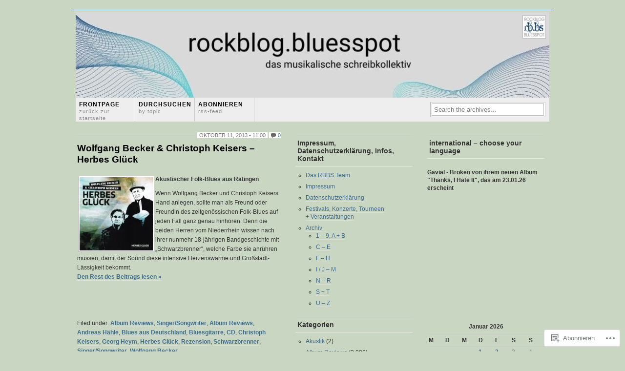

--- FILE ---
content_type: text/html; charset=UTF-8
request_url: https://rockblogbluesspot.com/tag/andreas-hahle/
body_size: 26939
content:
<!DOCTYPE html PUBLIC "-//W3C//DTD XHTML 1.0 Transitional//EN"
"http://www.w3.org/TR/xhtml1/DTD/xhtml1-transitional.dtd">
<html xmlns="http://www.w3.org/1999/xhtml" lang="de-DE">
<head profile="http://gmpg.org/xfn/11">
	<meta http-equiv="Content-Type" content="text/html; charset=UTF-8" />
	<title>Andreas Hähle | rockblog.bluesspot</title>
	<link rel="pingback" href="https://rockblogbluesspot.com/xmlrpc.php" />
	<meta name='robots' content='max-image-preview:large' />

<!-- Async WordPress.com Remote Login -->
<script id="wpcom_remote_login_js">
var wpcom_remote_login_extra_auth = '';
function wpcom_remote_login_remove_dom_node_id( element_id ) {
	var dom_node = document.getElementById( element_id );
	if ( dom_node ) { dom_node.parentNode.removeChild( dom_node ); }
}
function wpcom_remote_login_remove_dom_node_classes( class_name ) {
	var dom_nodes = document.querySelectorAll( '.' + class_name );
	for ( var i = 0; i < dom_nodes.length; i++ ) {
		dom_nodes[ i ].parentNode.removeChild( dom_nodes[ i ] );
	}
}
function wpcom_remote_login_final_cleanup() {
	wpcom_remote_login_remove_dom_node_classes( "wpcom_remote_login_msg" );
	wpcom_remote_login_remove_dom_node_id( "wpcom_remote_login_key" );
	wpcom_remote_login_remove_dom_node_id( "wpcom_remote_login_validate" );
	wpcom_remote_login_remove_dom_node_id( "wpcom_remote_login_js" );
	wpcom_remote_login_remove_dom_node_id( "wpcom_request_access_iframe" );
	wpcom_remote_login_remove_dom_node_id( "wpcom_request_access_styles" );
}

// Watch for messages back from the remote login
window.addEventListener( "message", function( e ) {
	if ( e.origin === "https://r-login.wordpress.com" ) {
		var data = {};
		try {
			data = JSON.parse( e.data );
		} catch( e ) {
			wpcom_remote_login_final_cleanup();
			return;
		}

		if ( data.msg === 'LOGIN' ) {
			// Clean up the login check iframe
			wpcom_remote_login_remove_dom_node_id( "wpcom_remote_login_key" );

			var id_regex = new RegExp( /^[0-9]+$/ );
			var token_regex = new RegExp( /^.*|.*|.*$/ );
			if (
				token_regex.test( data.token )
				&& id_regex.test( data.wpcomid )
			) {
				// We have everything we need to ask for a login
				var script = document.createElement( "script" );
				script.setAttribute( "id", "wpcom_remote_login_validate" );
				script.src = '/remote-login.php?wpcom_remote_login=validate'
					+ '&wpcomid=' + data.wpcomid
					+ '&token=' + encodeURIComponent( data.token )
					+ '&host=' + window.location.protocol
					+ '//' + window.location.hostname
					+ '&postid=4865'
					+ '&is_singular=';
				document.body.appendChild( script );
			}

			return;
		}

		// Safari ITP, not logged in, so redirect
		if ( data.msg === 'LOGIN-REDIRECT' ) {
			window.location = 'https://wordpress.com/log-in?redirect_to=' + window.location.href;
			return;
		}

		// Safari ITP, storage access failed, remove the request
		if ( data.msg === 'LOGIN-REMOVE' ) {
			var css_zap = 'html { -webkit-transition: margin-top 1s; transition: margin-top 1s; } /* 9001 */ html { margin-top: 0 !important; } * html body { margin-top: 0 !important; } @media screen and ( max-width: 782px ) { html { margin-top: 0 !important; } * html body { margin-top: 0 !important; } }';
			var style_zap = document.createElement( 'style' );
			style_zap.type = 'text/css';
			style_zap.appendChild( document.createTextNode( css_zap ) );
			document.body.appendChild( style_zap );

			var e = document.getElementById( 'wpcom_request_access_iframe' );
			e.parentNode.removeChild( e );

			document.cookie = 'wordpress_com_login_access=denied; path=/; max-age=31536000';

			return;
		}

		// Safari ITP
		if ( data.msg === 'REQUEST_ACCESS' ) {
			console.log( 'request access: safari' );

			// Check ITP iframe enable/disable knob
			if ( wpcom_remote_login_extra_auth !== 'safari_itp_iframe' ) {
				return;
			}

			// If we are in a "private window" there is no ITP.
			var private_window = false;
			try {
				var opendb = window.openDatabase( null, null, null, null );
			} catch( e ) {
				private_window = true;
			}

			if ( private_window ) {
				console.log( 'private window' );
				return;
			}

			var iframe = document.createElement( 'iframe' );
			iframe.id = 'wpcom_request_access_iframe';
			iframe.setAttribute( 'scrolling', 'no' );
			iframe.setAttribute( 'sandbox', 'allow-storage-access-by-user-activation allow-scripts allow-same-origin allow-top-navigation-by-user-activation' );
			iframe.src = 'https://r-login.wordpress.com/remote-login.php?wpcom_remote_login=request_access&origin=' + encodeURIComponent( data.origin ) + '&wpcomid=' + encodeURIComponent( data.wpcomid );

			var css = 'html { -webkit-transition: margin-top 1s; transition: margin-top 1s; } /* 9001 */ html { margin-top: 46px !important; } * html body { margin-top: 46px !important; } @media screen and ( max-width: 660px ) { html { margin-top: 71px !important; } * html body { margin-top: 71px !important; } #wpcom_request_access_iframe { display: block; height: 71px !important; } } #wpcom_request_access_iframe { border: 0px; height: 46px; position: fixed; top: 0; left: 0; width: 100%; min-width: 100%; z-index: 99999; background: #23282d; } ';

			var style = document.createElement( 'style' );
			style.type = 'text/css';
			style.id = 'wpcom_request_access_styles';
			style.appendChild( document.createTextNode( css ) );
			document.body.appendChild( style );

			document.body.appendChild( iframe );
		}

		if ( data.msg === 'DONE' ) {
			wpcom_remote_login_final_cleanup();
		}
	}
}, false );

// Inject the remote login iframe after the page has had a chance to load
// more critical resources
window.addEventListener( "DOMContentLoaded", function( e ) {
	var iframe = document.createElement( "iframe" );
	iframe.style.display = "none";
	iframe.setAttribute( "scrolling", "no" );
	iframe.setAttribute( "id", "wpcom_remote_login_key" );
	iframe.src = "https://r-login.wordpress.com/remote-login.php"
		+ "?wpcom_remote_login=key"
		+ "&origin=aHR0cHM6Ly9yb2NrYmxvZ2JsdWVzc3BvdC5jb20%3D"
		+ "&wpcomid=27966814"
		+ "&time=" + Math.floor( Date.now() / 1000 );
	document.body.appendChild( iframe );
}, false );
</script>
<link rel='dns-prefetch' href='//s0.wp.com' />
<link rel="alternate" type="application/rss+xml" title="rockblog.bluesspot &raquo; Feed" href="https://rockblogbluesspot.com/feed/" />
<link rel="alternate" type="application/rss+xml" title="rockblog.bluesspot &raquo; Kommentar-Feed" href="https://rockblogbluesspot.com/comments/feed/" />
<link rel="alternate" type="application/rss+xml" title="rockblog.bluesspot &raquo; Andreas Hähle Schlagwort-Feed" href="https://rockblogbluesspot.com/tag/andreas-hahle/feed/" />
	<script type="text/javascript">
		/* <![CDATA[ */
		function addLoadEvent(func) {
			var oldonload = window.onload;
			if (typeof window.onload != 'function') {
				window.onload = func;
			} else {
				window.onload = function () {
					oldonload();
					func();
				}
			}
		}
		/* ]]> */
	</script>
	<link crossorigin='anonymous' rel='stylesheet' id='all-css-0-1' href='/wp-content/mu-plugins/likes/jetpack-likes.css?m=1743883414i&cssminify=yes' type='text/css' media='all' />
<style id='wp-emoji-styles-inline-css'>

	img.wp-smiley, img.emoji {
		display: inline !important;
		border: none !important;
		box-shadow: none !important;
		height: 1em !important;
		width: 1em !important;
		margin: 0 0.07em !important;
		vertical-align: -0.1em !important;
		background: none !important;
		padding: 0 !important;
	}
/*# sourceURL=wp-emoji-styles-inline-css */
</style>
<link crossorigin='anonymous' rel='stylesheet' id='all-css-2-1' href='/wp-content/plugins/gutenberg-core/v22.2.0/build/styles/block-library/style.css?m=1764855221i&cssminify=yes' type='text/css' media='all' />
<style id='wp-block-library-inline-css'>
.has-text-align-justify {
	text-align:justify;
}
.has-text-align-justify{text-align:justify;}

/*# sourceURL=wp-block-library-inline-css */
</style><style id='wp-block-embed-inline-css'>
.wp-block-embed.alignleft,.wp-block-embed.alignright,.wp-block[data-align=left]>[data-type="core/embed"],.wp-block[data-align=right]>[data-type="core/embed"]{max-width:360px;width:100%}.wp-block-embed.alignleft .wp-block-embed__wrapper,.wp-block-embed.alignright .wp-block-embed__wrapper,.wp-block[data-align=left]>[data-type="core/embed"] .wp-block-embed__wrapper,.wp-block[data-align=right]>[data-type="core/embed"] .wp-block-embed__wrapper{min-width:280px}.wp-block-cover .wp-block-embed{min-height:240px;min-width:320px}.wp-block-group.is-layout-flex .wp-block-embed{flex:1 1 0%;min-width:0}.wp-block-embed{overflow-wrap:break-word}.wp-block-embed :where(figcaption){margin-bottom:1em;margin-top:.5em}.wp-block-embed iframe{max-width:100%}.wp-block-embed__wrapper{position:relative}.wp-embed-responsive .wp-has-aspect-ratio .wp-block-embed__wrapper:before{content:"";display:block;padding-top:50%}.wp-embed-responsive .wp-has-aspect-ratio iframe{bottom:0;height:100%;left:0;position:absolute;right:0;top:0;width:100%}.wp-embed-responsive .wp-embed-aspect-21-9 .wp-block-embed__wrapper:before{padding-top:42.85%}.wp-embed-responsive .wp-embed-aspect-18-9 .wp-block-embed__wrapper:before{padding-top:50%}.wp-embed-responsive .wp-embed-aspect-16-9 .wp-block-embed__wrapper:before{padding-top:56.25%}.wp-embed-responsive .wp-embed-aspect-4-3 .wp-block-embed__wrapper:before{padding-top:75%}.wp-embed-responsive .wp-embed-aspect-1-1 .wp-block-embed__wrapper:before{padding-top:100%}.wp-embed-responsive .wp-embed-aspect-9-16 .wp-block-embed__wrapper:before{padding-top:177.77%}.wp-embed-responsive .wp-embed-aspect-1-2 .wp-block-embed__wrapper:before{padding-top:200%}
/*# sourceURL=/wp-content/plugins/gutenberg-core/v22.2.0/build/styles/block-library/embed/style.css */
</style>
<style id='wp-block-paragraph-inline-css'>
.is-small-text{font-size:.875em}.is-regular-text{font-size:1em}.is-large-text{font-size:2.25em}.is-larger-text{font-size:3em}.has-drop-cap:not(:focus):first-letter{float:left;font-size:8.4em;font-style:normal;font-weight:100;line-height:.68;margin:.05em .1em 0 0;text-transform:uppercase}body.rtl .has-drop-cap:not(:focus):first-letter{float:none;margin-left:.1em}p.has-drop-cap.has-background{overflow:hidden}:root :where(p.has-background){padding:1.25em 2.375em}:where(p.has-text-color:not(.has-link-color)) a{color:inherit}p.has-text-align-left[style*="writing-mode:vertical-lr"],p.has-text-align-right[style*="writing-mode:vertical-rl"]{rotate:180deg}
/*# sourceURL=/wp-content/plugins/gutenberg-core/v22.2.0/build/styles/block-library/paragraph/style.css */
</style>
<style id='wp-block-heading-inline-css'>
h1:where(.wp-block-heading).has-background,h2:where(.wp-block-heading).has-background,h3:where(.wp-block-heading).has-background,h4:where(.wp-block-heading).has-background,h5:where(.wp-block-heading).has-background,h6:where(.wp-block-heading).has-background{padding:1.25em 2.375em}h1.has-text-align-left[style*=writing-mode]:where([style*=vertical-lr]),h1.has-text-align-right[style*=writing-mode]:where([style*=vertical-rl]),h2.has-text-align-left[style*=writing-mode]:where([style*=vertical-lr]),h2.has-text-align-right[style*=writing-mode]:where([style*=vertical-rl]),h3.has-text-align-left[style*=writing-mode]:where([style*=vertical-lr]),h3.has-text-align-right[style*=writing-mode]:where([style*=vertical-rl]),h4.has-text-align-left[style*=writing-mode]:where([style*=vertical-lr]),h4.has-text-align-right[style*=writing-mode]:where([style*=vertical-rl]),h5.has-text-align-left[style*=writing-mode]:where([style*=vertical-lr]),h5.has-text-align-right[style*=writing-mode]:where([style*=vertical-rl]),h6.has-text-align-left[style*=writing-mode]:where([style*=vertical-lr]),h6.has-text-align-right[style*=writing-mode]:where([style*=vertical-rl]){rotate:180deg}
/*# sourceURL=/wp-content/plugins/gutenberg-core/v22.2.0/build/styles/block-library/heading/style.css */
</style>
<style id='global-styles-inline-css'>
:root{--wp--preset--aspect-ratio--square: 1;--wp--preset--aspect-ratio--4-3: 4/3;--wp--preset--aspect-ratio--3-4: 3/4;--wp--preset--aspect-ratio--3-2: 3/2;--wp--preset--aspect-ratio--2-3: 2/3;--wp--preset--aspect-ratio--16-9: 16/9;--wp--preset--aspect-ratio--9-16: 9/16;--wp--preset--color--black: #000000;--wp--preset--color--cyan-bluish-gray: #abb8c3;--wp--preset--color--white: #ffffff;--wp--preset--color--pale-pink: #f78da7;--wp--preset--color--vivid-red: #cf2e2e;--wp--preset--color--luminous-vivid-orange: #ff6900;--wp--preset--color--luminous-vivid-amber: #fcb900;--wp--preset--color--light-green-cyan: #7bdcb5;--wp--preset--color--vivid-green-cyan: #00d084;--wp--preset--color--pale-cyan-blue: #8ed1fc;--wp--preset--color--vivid-cyan-blue: #0693e3;--wp--preset--color--vivid-purple: #9b51e0;--wp--preset--gradient--vivid-cyan-blue-to-vivid-purple: linear-gradient(135deg,rgb(6,147,227) 0%,rgb(155,81,224) 100%);--wp--preset--gradient--light-green-cyan-to-vivid-green-cyan: linear-gradient(135deg,rgb(122,220,180) 0%,rgb(0,208,130) 100%);--wp--preset--gradient--luminous-vivid-amber-to-luminous-vivid-orange: linear-gradient(135deg,rgb(252,185,0) 0%,rgb(255,105,0) 100%);--wp--preset--gradient--luminous-vivid-orange-to-vivid-red: linear-gradient(135deg,rgb(255,105,0) 0%,rgb(207,46,46) 100%);--wp--preset--gradient--very-light-gray-to-cyan-bluish-gray: linear-gradient(135deg,rgb(238,238,238) 0%,rgb(169,184,195) 100%);--wp--preset--gradient--cool-to-warm-spectrum: linear-gradient(135deg,rgb(74,234,220) 0%,rgb(151,120,209) 20%,rgb(207,42,186) 40%,rgb(238,44,130) 60%,rgb(251,105,98) 80%,rgb(254,248,76) 100%);--wp--preset--gradient--blush-light-purple: linear-gradient(135deg,rgb(255,206,236) 0%,rgb(152,150,240) 100%);--wp--preset--gradient--blush-bordeaux: linear-gradient(135deg,rgb(254,205,165) 0%,rgb(254,45,45) 50%,rgb(107,0,62) 100%);--wp--preset--gradient--luminous-dusk: linear-gradient(135deg,rgb(255,203,112) 0%,rgb(199,81,192) 50%,rgb(65,88,208) 100%);--wp--preset--gradient--pale-ocean: linear-gradient(135deg,rgb(255,245,203) 0%,rgb(182,227,212) 50%,rgb(51,167,181) 100%);--wp--preset--gradient--electric-grass: linear-gradient(135deg,rgb(202,248,128) 0%,rgb(113,206,126) 100%);--wp--preset--gradient--midnight: linear-gradient(135deg,rgb(2,3,129) 0%,rgb(40,116,252) 100%);--wp--preset--font-size--small: 13px;--wp--preset--font-size--medium: 20px;--wp--preset--font-size--large: 36px;--wp--preset--font-size--x-large: 42px;--wp--preset--font-family--albert-sans: 'Albert Sans', sans-serif;--wp--preset--font-family--alegreya: Alegreya, serif;--wp--preset--font-family--arvo: Arvo, serif;--wp--preset--font-family--bodoni-moda: 'Bodoni Moda', serif;--wp--preset--font-family--bricolage-grotesque: 'Bricolage Grotesque', sans-serif;--wp--preset--font-family--cabin: Cabin, sans-serif;--wp--preset--font-family--chivo: Chivo, sans-serif;--wp--preset--font-family--commissioner: Commissioner, sans-serif;--wp--preset--font-family--cormorant: Cormorant, serif;--wp--preset--font-family--courier-prime: 'Courier Prime', monospace;--wp--preset--font-family--crimson-pro: 'Crimson Pro', serif;--wp--preset--font-family--dm-mono: 'DM Mono', monospace;--wp--preset--font-family--dm-sans: 'DM Sans', sans-serif;--wp--preset--font-family--dm-serif-display: 'DM Serif Display', serif;--wp--preset--font-family--domine: Domine, serif;--wp--preset--font-family--eb-garamond: 'EB Garamond', serif;--wp--preset--font-family--epilogue: Epilogue, sans-serif;--wp--preset--font-family--fahkwang: Fahkwang, sans-serif;--wp--preset--font-family--figtree: Figtree, sans-serif;--wp--preset--font-family--fira-sans: 'Fira Sans', sans-serif;--wp--preset--font-family--fjalla-one: 'Fjalla One', sans-serif;--wp--preset--font-family--fraunces: Fraunces, serif;--wp--preset--font-family--gabarito: Gabarito, system-ui;--wp--preset--font-family--ibm-plex-mono: 'IBM Plex Mono', monospace;--wp--preset--font-family--ibm-plex-sans: 'IBM Plex Sans', sans-serif;--wp--preset--font-family--ibarra-real-nova: 'Ibarra Real Nova', serif;--wp--preset--font-family--instrument-serif: 'Instrument Serif', serif;--wp--preset--font-family--inter: Inter, sans-serif;--wp--preset--font-family--josefin-sans: 'Josefin Sans', sans-serif;--wp--preset--font-family--jost: Jost, sans-serif;--wp--preset--font-family--libre-baskerville: 'Libre Baskerville', serif;--wp--preset--font-family--libre-franklin: 'Libre Franklin', sans-serif;--wp--preset--font-family--literata: Literata, serif;--wp--preset--font-family--lora: Lora, serif;--wp--preset--font-family--merriweather: Merriweather, serif;--wp--preset--font-family--montserrat: Montserrat, sans-serif;--wp--preset--font-family--newsreader: Newsreader, serif;--wp--preset--font-family--noto-sans-mono: 'Noto Sans Mono', sans-serif;--wp--preset--font-family--nunito: Nunito, sans-serif;--wp--preset--font-family--open-sans: 'Open Sans', sans-serif;--wp--preset--font-family--overpass: Overpass, sans-serif;--wp--preset--font-family--pt-serif: 'PT Serif', serif;--wp--preset--font-family--petrona: Petrona, serif;--wp--preset--font-family--piazzolla: Piazzolla, serif;--wp--preset--font-family--playfair-display: 'Playfair Display', serif;--wp--preset--font-family--plus-jakarta-sans: 'Plus Jakarta Sans', sans-serif;--wp--preset--font-family--poppins: Poppins, sans-serif;--wp--preset--font-family--raleway: Raleway, sans-serif;--wp--preset--font-family--roboto: Roboto, sans-serif;--wp--preset--font-family--roboto-slab: 'Roboto Slab', serif;--wp--preset--font-family--rubik: Rubik, sans-serif;--wp--preset--font-family--rufina: Rufina, serif;--wp--preset--font-family--sora: Sora, sans-serif;--wp--preset--font-family--source-sans-3: 'Source Sans 3', sans-serif;--wp--preset--font-family--source-serif-4: 'Source Serif 4', serif;--wp--preset--font-family--space-mono: 'Space Mono', monospace;--wp--preset--font-family--syne: Syne, sans-serif;--wp--preset--font-family--texturina: Texturina, serif;--wp--preset--font-family--urbanist: Urbanist, sans-serif;--wp--preset--font-family--work-sans: 'Work Sans', sans-serif;--wp--preset--spacing--20: 0.44rem;--wp--preset--spacing--30: 0.67rem;--wp--preset--spacing--40: 1rem;--wp--preset--spacing--50: 1.5rem;--wp--preset--spacing--60: 2.25rem;--wp--preset--spacing--70: 3.38rem;--wp--preset--spacing--80: 5.06rem;--wp--preset--shadow--natural: 6px 6px 9px rgba(0, 0, 0, 0.2);--wp--preset--shadow--deep: 12px 12px 50px rgba(0, 0, 0, 0.4);--wp--preset--shadow--sharp: 6px 6px 0px rgba(0, 0, 0, 0.2);--wp--preset--shadow--outlined: 6px 6px 0px -3px rgb(255, 255, 255), 6px 6px rgb(0, 0, 0);--wp--preset--shadow--crisp: 6px 6px 0px rgb(0, 0, 0);}:where(.is-layout-flex){gap: 0.5em;}:where(.is-layout-grid){gap: 0.5em;}body .is-layout-flex{display: flex;}.is-layout-flex{flex-wrap: wrap;align-items: center;}.is-layout-flex > :is(*, div){margin: 0;}body .is-layout-grid{display: grid;}.is-layout-grid > :is(*, div){margin: 0;}:where(.wp-block-columns.is-layout-flex){gap: 2em;}:where(.wp-block-columns.is-layout-grid){gap: 2em;}:where(.wp-block-post-template.is-layout-flex){gap: 1.25em;}:where(.wp-block-post-template.is-layout-grid){gap: 1.25em;}.has-black-color{color: var(--wp--preset--color--black) !important;}.has-cyan-bluish-gray-color{color: var(--wp--preset--color--cyan-bluish-gray) !important;}.has-white-color{color: var(--wp--preset--color--white) !important;}.has-pale-pink-color{color: var(--wp--preset--color--pale-pink) !important;}.has-vivid-red-color{color: var(--wp--preset--color--vivid-red) !important;}.has-luminous-vivid-orange-color{color: var(--wp--preset--color--luminous-vivid-orange) !important;}.has-luminous-vivid-amber-color{color: var(--wp--preset--color--luminous-vivid-amber) !important;}.has-light-green-cyan-color{color: var(--wp--preset--color--light-green-cyan) !important;}.has-vivid-green-cyan-color{color: var(--wp--preset--color--vivid-green-cyan) !important;}.has-pale-cyan-blue-color{color: var(--wp--preset--color--pale-cyan-blue) !important;}.has-vivid-cyan-blue-color{color: var(--wp--preset--color--vivid-cyan-blue) !important;}.has-vivid-purple-color{color: var(--wp--preset--color--vivid-purple) !important;}.has-black-background-color{background-color: var(--wp--preset--color--black) !important;}.has-cyan-bluish-gray-background-color{background-color: var(--wp--preset--color--cyan-bluish-gray) !important;}.has-white-background-color{background-color: var(--wp--preset--color--white) !important;}.has-pale-pink-background-color{background-color: var(--wp--preset--color--pale-pink) !important;}.has-vivid-red-background-color{background-color: var(--wp--preset--color--vivid-red) !important;}.has-luminous-vivid-orange-background-color{background-color: var(--wp--preset--color--luminous-vivid-orange) !important;}.has-luminous-vivid-amber-background-color{background-color: var(--wp--preset--color--luminous-vivid-amber) !important;}.has-light-green-cyan-background-color{background-color: var(--wp--preset--color--light-green-cyan) !important;}.has-vivid-green-cyan-background-color{background-color: var(--wp--preset--color--vivid-green-cyan) !important;}.has-pale-cyan-blue-background-color{background-color: var(--wp--preset--color--pale-cyan-blue) !important;}.has-vivid-cyan-blue-background-color{background-color: var(--wp--preset--color--vivid-cyan-blue) !important;}.has-vivid-purple-background-color{background-color: var(--wp--preset--color--vivid-purple) !important;}.has-black-border-color{border-color: var(--wp--preset--color--black) !important;}.has-cyan-bluish-gray-border-color{border-color: var(--wp--preset--color--cyan-bluish-gray) !important;}.has-white-border-color{border-color: var(--wp--preset--color--white) !important;}.has-pale-pink-border-color{border-color: var(--wp--preset--color--pale-pink) !important;}.has-vivid-red-border-color{border-color: var(--wp--preset--color--vivid-red) !important;}.has-luminous-vivid-orange-border-color{border-color: var(--wp--preset--color--luminous-vivid-orange) !important;}.has-luminous-vivid-amber-border-color{border-color: var(--wp--preset--color--luminous-vivid-amber) !important;}.has-light-green-cyan-border-color{border-color: var(--wp--preset--color--light-green-cyan) !important;}.has-vivid-green-cyan-border-color{border-color: var(--wp--preset--color--vivid-green-cyan) !important;}.has-pale-cyan-blue-border-color{border-color: var(--wp--preset--color--pale-cyan-blue) !important;}.has-vivid-cyan-blue-border-color{border-color: var(--wp--preset--color--vivid-cyan-blue) !important;}.has-vivid-purple-border-color{border-color: var(--wp--preset--color--vivid-purple) !important;}.has-vivid-cyan-blue-to-vivid-purple-gradient-background{background: var(--wp--preset--gradient--vivid-cyan-blue-to-vivid-purple) !important;}.has-light-green-cyan-to-vivid-green-cyan-gradient-background{background: var(--wp--preset--gradient--light-green-cyan-to-vivid-green-cyan) !important;}.has-luminous-vivid-amber-to-luminous-vivid-orange-gradient-background{background: var(--wp--preset--gradient--luminous-vivid-amber-to-luminous-vivid-orange) !important;}.has-luminous-vivid-orange-to-vivid-red-gradient-background{background: var(--wp--preset--gradient--luminous-vivid-orange-to-vivid-red) !important;}.has-very-light-gray-to-cyan-bluish-gray-gradient-background{background: var(--wp--preset--gradient--very-light-gray-to-cyan-bluish-gray) !important;}.has-cool-to-warm-spectrum-gradient-background{background: var(--wp--preset--gradient--cool-to-warm-spectrum) !important;}.has-blush-light-purple-gradient-background{background: var(--wp--preset--gradient--blush-light-purple) !important;}.has-blush-bordeaux-gradient-background{background: var(--wp--preset--gradient--blush-bordeaux) !important;}.has-luminous-dusk-gradient-background{background: var(--wp--preset--gradient--luminous-dusk) !important;}.has-pale-ocean-gradient-background{background: var(--wp--preset--gradient--pale-ocean) !important;}.has-electric-grass-gradient-background{background: var(--wp--preset--gradient--electric-grass) !important;}.has-midnight-gradient-background{background: var(--wp--preset--gradient--midnight) !important;}.has-small-font-size{font-size: var(--wp--preset--font-size--small) !important;}.has-medium-font-size{font-size: var(--wp--preset--font-size--medium) !important;}.has-large-font-size{font-size: var(--wp--preset--font-size--large) !important;}.has-x-large-font-size{font-size: var(--wp--preset--font-size--x-large) !important;}.has-albert-sans-font-family{font-family: var(--wp--preset--font-family--albert-sans) !important;}.has-alegreya-font-family{font-family: var(--wp--preset--font-family--alegreya) !important;}.has-arvo-font-family{font-family: var(--wp--preset--font-family--arvo) !important;}.has-bodoni-moda-font-family{font-family: var(--wp--preset--font-family--bodoni-moda) !important;}.has-bricolage-grotesque-font-family{font-family: var(--wp--preset--font-family--bricolage-grotesque) !important;}.has-cabin-font-family{font-family: var(--wp--preset--font-family--cabin) !important;}.has-chivo-font-family{font-family: var(--wp--preset--font-family--chivo) !important;}.has-commissioner-font-family{font-family: var(--wp--preset--font-family--commissioner) !important;}.has-cormorant-font-family{font-family: var(--wp--preset--font-family--cormorant) !important;}.has-courier-prime-font-family{font-family: var(--wp--preset--font-family--courier-prime) !important;}.has-crimson-pro-font-family{font-family: var(--wp--preset--font-family--crimson-pro) !important;}.has-dm-mono-font-family{font-family: var(--wp--preset--font-family--dm-mono) !important;}.has-dm-sans-font-family{font-family: var(--wp--preset--font-family--dm-sans) !important;}.has-dm-serif-display-font-family{font-family: var(--wp--preset--font-family--dm-serif-display) !important;}.has-domine-font-family{font-family: var(--wp--preset--font-family--domine) !important;}.has-eb-garamond-font-family{font-family: var(--wp--preset--font-family--eb-garamond) !important;}.has-epilogue-font-family{font-family: var(--wp--preset--font-family--epilogue) !important;}.has-fahkwang-font-family{font-family: var(--wp--preset--font-family--fahkwang) !important;}.has-figtree-font-family{font-family: var(--wp--preset--font-family--figtree) !important;}.has-fira-sans-font-family{font-family: var(--wp--preset--font-family--fira-sans) !important;}.has-fjalla-one-font-family{font-family: var(--wp--preset--font-family--fjalla-one) !important;}.has-fraunces-font-family{font-family: var(--wp--preset--font-family--fraunces) !important;}.has-gabarito-font-family{font-family: var(--wp--preset--font-family--gabarito) !important;}.has-ibm-plex-mono-font-family{font-family: var(--wp--preset--font-family--ibm-plex-mono) !important;}.has-ibm-plex-sans-font-family{font-family: var(--wp--preset--font-family--ibm-plex-sans) !important;}.has-ibarra-real-nova-font-family{font-family: var(--wp--preset--font-family--ibarra-real-nova) !important;}.has-instrument-serif-font-family{font-family: var(--wp--preset--font-family--instrument-serif) !important;}.has-inter-font-family{font-family: var(--wp--preset--font-family--inter) !important;}.has-josefin-sans-font-family{font-family: var(--wp--preset--font-family--josefin-sans) !important;}.has-jost-font-family{font-family: var(--wp--preset--font-family--jost) !important;}.has-libre-baskerville-font-family{font-family: var(--wp--preset--font-family--libre-baskerville) !important;}.has-libre-franklin-font-family{font-family: var(--wp--preset--font-family--libre-franklin) !important;}.has-literata-font-family{font-family: var(--wp--preset--font-family--literata) !important;}.has-lora-font-family{font-family: var(--wp--preset--font-family--lora) !important;}.has-merriweather-font-family{font-family: var(--wp--preset--font-family--merriweather) !important;}.has-montserrat-font-family{font-family: var(--wp--preset--font-family--montserrat) !important;}.has-newsreader-font-family{font-family: var(--wp--preset--font-family--newsreader) !important;}.has-noto-sans-mono-font-family{font-family: var(--wp--preset--font-family--noto-sans-mono) !important;}.has-nunito-font-family{font-family: var(--wp--preset--font-family--nunito) !important;}.has-open-sans-font-family{font-family: var(--wp--preset--font-family--open-sans) !important;}.has-overpass-font-family{font-family: var(--wp--preset--font-family--overpass) !important;}.has-pt-serif-font-family{font-family: var(--wp--preset--font-family--pt-serif) !important;}.has-petrona-font-family{font-family: var(--wp--preset--font-family--petrona) !important;}.has-piazzolla-font-family{font-family: var(--wp--preset--font-family--piazzolla) !important;}.has-playfair-display-font-family{font-family: var(--wp--preset--font-family--playfair-display) !important;}.has-plus-jakarta-sans-font-family{font-family: var(--wp--preset--font-family--plus-jakarta-sans) !important;}.has-poppins-font-family{font-family: var(--wp--preset--font-family--poppins) !important;}.has-raleway-font-family{font-family: var(--wp--preset--font-family--raleway) !important;}.has-roboto-font-family{font-family: var(--wp--preset--font-family--roboto) !important;}.has-roboto-slab-font-family{font-family: var(--wp--preset--font-family--roboto-slab) !important;}.has-rubik-font-family{font-family: var(--wp--preset--font-family--rubik) !important;}.has-rufina-font-family{font-family: var(--wp--preset--font-family--rufina) !important;}.has-sora-font-family{font-family: var(--wp--preset--font-family--sora) !important;}.has-source-sans-3-font-family{font-family: var(--wp--preset--font-family--source-sans-3) !important;}.has-source-serif-4-font-family{font-family: var(--wp--preset--font-family--source-serif-4) !important;}.has-space-mono-font-family{font-family: var(--wp--preset--font-family--space-mono) !important;}.has-syne-font-family{font-family: var(--wp--preset--font-family--syne) !important;}.has-texturina-font-family{font-family: var(--wp--preset--font-family--texturina) !important;}.has-urbanist-font-family{font-family: var(--wp--preset--font-family--urbanist) !important;}.has-work-sans-font-family{font-family: var(--wp--preset--font-family--work-sans) !important;}
/*# sourceURL=global-styles-inline-css */
</style>

<style id='classic-theme-styles-inline-css'>
/*! This file is auto-generated */
.wp-block-button__link{color:#fff;background-color:#32373c;border-radius:9999px;box-shadow:none;text-decoration:none;padding:calc(.667em + 2px) calc(1.333em + 2px);font-size:1.125em}.wp-block-file__button{background:#32373c;color:#fff;text-decoration:none}
/*# sourceURL=/wp-includes/css/classic-themes.min.css */
</style>
<link crossorigin='anonymous' rel='stylesheet' id='all-css-4-1' href='/_static/??-eJyFj90KwjAMhV/ILMwNfy7EZ1m7rFbbtTStw7c3Q9CJMG9CcjjfIQenCDqMmcaM0RVjR0YdlAv6xrit6kNVA1sfHUGie9Vibzm/HcD54ajSzBtcBPkCn6xEovvY5dnhqbcdOfJiW8OmKAwoFRMxg0xvi4d8EZB/uJeMsSg0yfYwBF0Y/76WSEoYWQ2Ka3GuQYYCSPUu2zB+HTC4zqYZPftTvW/r3bFpmu31CdlpgrU=&cssminify=yes' type='text/css' media='all' />
<link crossorigin='anonymous' rel='stylesheet' id='print-css-5-1' href='/wp-content/mu-plugins/global-print/global-print.css?m=1465851035i&cssminify=yes' type='text/css' media='print' />
<style id='jetpack-global-styles-frontend-style-inline-css'>
:root { --font-headings: unset; --font-base: unset; --font-headings-default: -apple-system,BlinkMacSystemFont,"Segoe UI",Roboto,Oxygen-Sans,Ubuntu,Cantarell,"Helvetica Neue",sans-serif; --font-base-default: -apple-system,BlinkMacSystemFont,"Segoe UI",Roboto,Oxygen-Sans,Ubuntu,Cantarell,"Helvetica Neue",sans-serif;}
/*# sourceURL=jetpack-global-styles-frontend-style-inline-css */
</style>
<link crossorigin='anonymous' rel='stylesheet' id='all-css-8-1' href='/wp-content/themes/h4/global.css?m=1420737423i&cssminify=yes' type='text/css' media='all' />
<script type="text/javascript" id="wpcom-actionbar-placeholder-js-extra">
/* <![CDATA[ */
var actionbardata = {"siteID":"27966814","postID":"0","siteURL":"https://rockblogbluesspot.com","xhrURL":"https://rockblogbluesspot.com/wp-admin/admin-ajax.php","nonce":"538b1bcb63","isLoggedIn":"","statusMessage":"","subsEmailDefault":"instantly","proxyScriptUrl":"https://s0.wp.com/wp-content/js/wpcom-proxy-request.js?m=1513050504i&amp;ver=20211021","i18n":{"followedText":"Neue Beitr\u00e4ge von dieser Website erscheinen nun in deinem \u003Ca href=\"https://wordpress.com/reader\"\u003EReader\u003C/a\u003E","foldBar":"Diese Leiste einklappen","unfoldBar":"Diese Leiste aufklappen","shortLinkCopied":"Kurzlink in Zwischenablage kopiert"}};
//# sourceURL=wpcom-actionbar-placeholder-js-extra
/* ]]> */
</script>
<script type="text/javascript" id="jetpack-mu-wpcom-settings-js-before">
/* <![CDATA[ */
var JETPACK_MU_WPCOM_SETTINGS = {"assetsUrl":"https://s0.wp.com/wp-content/mu-plugins/jetpack-mu-wpcom-plugin/moon/jetpack_vendor/automattic/jetpack-mu-wpcom/src/build/"};
//# sourceURL=jetpack-mu-wpcom-settings-js-before
/* ]]> */
</script>
<script crossorigin='anonymous' type='text/javascript'  src='/_static/??-eJzTLy/QTc7PK0nNK9HPKtYvyinRLSjKr6jUyyrW0QfKZeYl55SmpBaDJLMKS1OLKqGUXm5mHkFFurmZ6UWJJalQxfa5tobmRgamxgZmFpZZACbyLJI='></script>
<script type="text/javascript" id="rlt-proxy-js-after">
/* <![CDATA[ */
	rltInitialize( {"token":null,"iframeOrigins":["https:\/\/widgets.wp.com"]} );
//# sourceURL=rlt-proxy-js-after
/* ]]> */
</script>
<link rel="EditURI" type="application/rsd+xml" title="RSD" href="https://rockblogbluesspot.wordpress.com/xmlrpc.php?rsd" />
<meta name="generator" content="WordPress.com" />

<!-- Jetpack Open Graph Tags -->
<meta property="og:type" content="website" />
<meta property="og:title" content="Andreas Hähle &#8211; rockblog.bluesspot" />
<meta property="og:url" content="https://rockblogbluesspot.com/tag/andreas-hahle/" />
<meta property="og:site_name" content="rockblog.bluesspot" />
<meta property="og:image" content="https://s0.wp.com/_si/?t=[base64].oeWpZoUEP33Q2rOgbE1TBo2Sc0RlvpLu1eIduWxH9SEMQ" />
<meta property="og:image:width" content="1200" />
<meta property="og:image:height" content="630" />
<meta property="og:image:alt" content="" />
<meta property="og:locale" content="de_DE" />

<!-- End Jetpack Open Graph Tags -->
<link rel="shortcut icon" type="image/x-icon" href="https://secure.gravatar.com/blavatar/c5ed8cb89983c33faeef9e1e29eac230a6a8c00a2a5df70adebd20080ef1d8a1?s=32" sizes="16x16" />
<link rel="icon" type="image/x-icon" href="https://secure.gravatar.com/blavatar/c5ed8cb89983c33faeef9e1e29eac230a6a8c00a2a5df70adebd20080ef1d8a1?s=32" sizes="16x16" />
<link rel="apple-touch-icon" href="https://secure.gravatar.com/blavatar/c5ed8cb89983c33faeef9e1e29eac230a6a8c00a2a5df70adebd20080ef1d8a1?s=114" />
<link rel='openid.server' href='https://rockblogbluesspot.com/?openidserver=1' />
<link rel='openid.delegate' href='https://rockblogbluesspot.com/' />
<link rel="search" type="application/opensearchdescription+xml" href="https://rockblogbluesspot.com/osd.xml" title="rockblog.bluesspot" />
<link rel="search" type="application/opensearchdescription+xml" href="https://s1.wp.com/opensearch.xml" title="WordPress.com" />
<meta name="theme-color" content="#c9d6c2" />
		<style id="wpcom-hotfix-masterbar-style">
			@media screen and (min-width: 783px) {
				#wpadminbar .quicklinks li#wp-admin-bar-my-account.with-avatar > a img {
					margin-top: 5px;
				}
			}
		</style>
				<style type="text/css">
			.recentcomments a {
				display: inline !important;
				padding: 0 !important;
				margin: 0 !important;
			}

			table.recentcommentsavatartop img.avatar, table.recentcommentsavatarend img.avatar {
				border: 0px;
				margin: 0;
			}

			table.recentcommentsavatartop a, table.recentcommentsavatarend a {
				border: 0px !important;
				background-color: transparent !important;
			}

			td.recentcommentsavatarend, td.recentcommentsavatartop {
				padding: 0px 0px 1px 0px;
				margin: 0px;
			}

			td.recentcommentstextend {
				border: none !important;
				padding: 0px 0px 2px 10px;
			}

			.rtl td.recentcommentstextend {
				padding: 0px 10px 2px 0px;
			}

			td.recentcommentstexttop {
				border: none;
				padding: 0px 0px 0px 10px;
			}

			.rtl td.recentcommentstexttop {
				padding: 0px 10px 0px 0px;
			}
		</style>
		<meta name="description" content="Beiträge über Andreas Hähle von wholelottarosie" />
	<style type="text/css">
	#header-image {
		clear: both;
		display: block;
	}
			#masthead h1,
		#authorIntro {
			position: absolute !important;
			clip: rect(1px 1px 1px 1px); /* IE6, IE7 */
			clip: rect(1px, 1px, 1px, 1px);
		}
		/* Move the blog avatar into a different position */
		#masthead {
			padding: 2px 0;
			position: relative;
		}
		#blogLead img {
			position: absolute;
				top: 10px;
				right: 0;
		}
		</style>
<style type="text/css" id="custom-background-css">
body.custom-background { background-color: #c9d6c2; }
</style>
	<link crossorigin='anonymous' rel='stylesheet' id='all-css-0-3' href='/_static/??-eJydjtsKg0AMRH+oGqy00ofSTykag0R3N8FkEf++ll6gb23fZobDYWDRAiU5JYeYCw154GQwkmuL07NDFElw5YTQBcHJwBZWmks028H3hih9DmSA7SzZKLyh1/Cr8HEpc+jBcmc4szrLBn+0MnL69+rC/UBu4KKFim3JfA10113iuWoO9ak51tV+vAFFyXy4&cssminify=yes' type='text/css' media='all' />
</head>
<body class="archive tag tag-andreas-hahle tag-45486463 custom-background wp-theme-pubgrid-focus customizer-styles-applied jetpack-reblog-enabled">
<div id="wrapper">

	<div id="masthead" class="fix">
		<h1><a href="https://rockblogbluesspot.com/">rockblog.bluesspot</a></h1>
		<div id="blogLead">
							<img src="https://secure.gravatar.com/blavatar/c5ed8cb89983c33faeef9e1e29eac230a6a8c00a2a5df70adebd20080ef1d8a1?s=48&#038;ts=1767949534" alt=""/>
						<p id="authorIntro">musikalisches schreibkollektiv</p>
		</div>
	</div>

		<a class="home-link" href="https://rockblogbluesspot.com/">
		<img id="header-image" src="https://rockblogbluesspot.com/wp-content/uploads/2023/08/cropped-rockblogbluesspot.com10.jpg" width="970" height="175" alt="" />
	</a>
	
	<div class="navStripWrapper">

	<ul class="nav fix">
		<li><a href="https://rockblogbluesspot.com/" title="Return to the the frontpage">Frontpage<br /><span>Zurück zur Startseite</span></a></li>
		<li><a id="triggerCatID" href="#" title="Kategorien anzeigen">Durchsuchen<br /><span>By topic</span></a></li>
		<li class="last"><a href="https://rockblogbluesspot.com/feed/" title="Subscribe to the main feed via RSS">Abonnieren<br /><span>RSS-Feed</span></a></li>
		<li id="searchBar">
			<div>
	<form method="get" id="searchForm" action="https://rockblogbluesspot.com/">
	<span><input type="text" value="Search the archives..." onfocus="if (this.value == 'Search the archives...') {this.value = '';}" onblur="if (this.value == '') {this.value = 'Search the archives...';}" name="s" id="s" /></span>
	</form>
</div>		</li>
	</ul>

	<div id="headerStrip" class="toggleCategories fix" style="display: none;">
		<ul class="fix">
			<li class="cat-item cat-item-950021"><a href="https://rockblogbluesspot.com/category/akustik/">Akustik</a>
</li>
	<li class="cat-item cat-item-17445"><a href="https://rockblogbluesspot.com/category/album-reviews/">Album Reviews</a>
<ul class='children'>
	<li class="cat-item cat-item-48730"><a href="https://rockblogbluesspot.com/category/album-reviews/60s/">60s</a>
</li>
	<li class="cat-item cat-item-32512"><a href="https://rockblogbluesspot.com/category/album-reviews/70s/">70s</a>
</li>
	<li class="cat-item cat-item-778749807"><a href="https://rockblogbluesspot.com/category/album-reviews/akustik-album-reviews/">Akustik</a>
</li>
	<li class="cat-item cat-item-1435"><a href="https://rockblogbluesspot.com/category/album-reviews/alternative/">Alternative</a>
</li>
	<li class="cat-item cat-item-20505"><a href="https://rockblogbluesspot.com/category/album-reviews/ambient/">Ambient</a>
</li>
	<li class="cat-item cat-item-28440"><a href="https://rockblogbluesspot.com/category/album-reviews/americana/">Americana</a>
</li>
	<li class="cat-item cat-item-276479"><a href="https://rockblogbluesspot.com/category/album-reviews/art-rock/">Art-Rock</a>
</li>
	<li class="cat-item cat-item-1430"><a href="https://rockblogbluesspot.com/category/album-reviews/blues/">Blues</a>
</li>
	<li class="cat-item cat-item-1709338"><a href="https://rockblogbluesspot.com/category/album-reviews/bluesrock/">Bluesrock</a>
</li>
	<li class="cat-item cat-item-42459"><a href="https://rockblogbluesspot.com/category/album-reviews/classic-rock/">Classic Rock</a>
</li>
	<li class="cat-item cat-item-2124"><a href="https://rockblogbluesspot.com/category/album-reviews/country/">Country</a>
</li>
	<li class="cat-item cat-item-676270498"><a href="https://rockblogbluesspot.com/category/album-reviews/diverse-von-afro-worldmusic/">Diverse: von Afro &#8211; Worldmusic</a>
</li>
	<li class="cat-item cat-item-98532"><a href="https://rockblogbluesspot.com/category/album-reviews/doom/">Doom</a>
</li>
	<li class="cat-item cat-item-769686958"><a href="https://rockblogbluesspot.com/category/album-reviews/elektronik-motorik/">Elektronik/Motorik</a>
</li>
	<li class="cat-item cat-item-15550"><a href="https://rockblogbluesspot.com/category/album-reviews/experimental/">Experimental</a>
</li>
	<li class="cat-item cat-item-23164"><a href="https://rockblogbluesspot.com/category/album-reviews/folk/">Folk</a>
</li>
	<li class="cat-item cat-item-53189"><a href="https://rockblogbluesspot.com/category/album-reviews/fusion/">Fusion</a>
</li>
	<li class="cat-item cat-item-158581"><a href="https://rockblogbluesspot.com/category/album-reviews/fuzz/">Fuzz</a>
</li>
	<li class="cat-item cat-item-121125"><a href="https://rockblogbluesspot.com/category/album-reviews/garage-rock/">Garage Rock</a>
</li>
	<li class="cat-item cat-item-1442"><a href="https://rockblogbluesspot.com/category/album-reviews/gothic/">Gothic</a>
</li>
	<li class="cat-item cat-item-583127903"><a href="https://rockblogbluesspot.com/category/album-reviews/grunge-album-reviews/">Grunge</a>
</li>
	<li class="cat-item cat-item-14499"><a href="https://rockblogbluesspot.com/category/album-reviews/hardcore/">Hardcore</a>
</li>
	<li class="cat-item cat-item-89824"><a href="https://rockblogbluesspot.com/category/album-reviews/hardrock/">Hardrock</a>
</li>
	<li class="cat-item cat-item-874558"><a href="https://rockblogbluesspot.com/category/album-reviews/heavy-rock/">Heavy Rock</a>
</li>
	<li class="cat-item cat-item-2472"><a href="https://rockblogbluesspot.com/category/album-reviews/indie/">Indie</a>
</li>
	<li class="cat-item cat-item-81145"><a href="https://rockblogbluesspot.com/category/album-reviews/jam/">Jam</a>
</li>
	<li class="cat-item cat-item-21992"><a href="https://rockblogbluesspot.com/category/album-reviews/jazz/">Jazz</a>
</li>
	<li class="cat-item cat-item-191881"><a href="https://rockblogbluesspot.com/category/album-reviews/jazzrock/">Jazzrock</a>
</li>
	<li class="cat-item cat-item-253808"><a href="https://rockblogbluesspot.com/category/album-reviews/krautrock/">Krautrock</a>
</li>
	<li class="cat-item cat-item-4816"><a href="https://rockblogbluesspot.com/category/album-reviews/latin/">Latin</a>
</li>
	<li class="cat-item cat-item-1393"><a href="https://rockblogbluesspot.com/category/album-reviews/metal/">Metal</a>
	<ul class='children'>
	<li class="cat-item cat-item-24925532"><a href="https://rockblogbluesspot.com/category/album-reviews/metal/death-metal-metal/">Death Metal</a>
</li>
	</ul>
</li>
	<li class="cat-item cat-item-912496"><a href="https://rockblogbluesspot.com/category/album-reviews/newcomer/">Newcomer</a>
</li>
	<li class="cat-item cat-item-704913"><a href="https://rockblogbluesspot.com/category/album-reviews/okkult/">Okkult</a>
</li>
	<li class="cat-item cat-item-3991"><a href="https://rockblogbluesspot.com/category/album-reviews/pop/">Pop</a>
</li>
	<li class="cat-item cat-item-169551"><a href="https://rockblogbluesspot.com/category/album-reviews/post-punk/">Post Punk</a>
</li>
	<li class="cat-item cat-item-6060603"><a href="https://rockblogbluesspot.com/category/album-reviews/postmetal/">Postmetal</a>
</li>
	<li class="cat-item cat-item-591497"><a href="https://rockblogbluesspot.com/category/album-reviews/postrock/">Postrock</a>
</li>
	<li class="cat-item cat-item-176190"><a href="https://rockblogbluesspot.com/category/album-reviews/prog/">Prog</a>
</li>
	<li class="cat-item cat-item-2646613"><a href="https://rockblogbluesspot.com/category/album-reviews/proto-metal/">Proto-Metal</a>
</li>
	<li class="cat-item cat-item-146874"><a href="https://rockblogbluesspot.com/category/album-reviews/psychedelic/">Psychedelic</a>
</li>
	<li class="cat-item cat-item-1440"><a href="https://rockblogbluesspot.com/category/album-reviews/punk/">Punk</a>
</li>
	<li class="cat-item cat-item-41354"><a href="https://rockblogbluesspot.com/category/album-reviews/r-b/">R &amp; B</a>
</li>
	<li class="cat-item cat-item-8220"><a href="https://rockblogbluesspot.com/category/album-reviews/reggae/">Reggae</a>
</li>
	<li class="cat-item cat-item-1433"><a href="https://rockblogbluesspot.com/category/album-reviews/rock/">Rock</a>
</li>
	<li class="cat-item cat-item-276492"><a href="https://rockblogbluesspot.com/category/album-reviews/rockabilly/">Rockabilly</a>
</li>
	<li class="cat-item cat-item-50750"><a href="https://rockblogbluesspot.com/category/album-reviews/singersongwriter/">Singer/Songwriter</a>
</li>
	<li class="cat-item cat-item-756447"><a href="https://rockblogbluesspot.com/category/album-reviews/sludge/">Sludge</a>
</li>
	<li class="cat-item cat-item-15299"><a href="https://rockblogbluesspot.com/category/album-reviews/soul/">Soul</a>
</li>
	<li class="cat-item cat-item-278081"><a href="https://rockblogbluesspot.com/category/album-reviews/southern-rock/">Southern Rock</a>
</li>
	<li class="cat-item cat-item-174"><a href="https://rockblogbluesspot.com/category/album-reviews/space/">Space</a>
</li>
	<li class="cat-item cat-item-327427"><a href="https://rockblogbluesspot.com/category/album-reviews/stoner/">Stoner</a>
</li>
	<li class="cat-item cat-item-822537"><a href="https://rockblogbluesspot.com/category/album-reviews/swamp/">Swamp</a>
</li>
</ul>
</li>
	<li class="cat-item cat-item-101347764"><a href="https://rockblogbluesspot.com/category/ankundigungenannoucements/">Ankündigungen/Annoucements</a>
</li>
	<li class="cat-item cat-item-1123640"><a href="https://rockblogbluesspot.com/category/drucksachen/">Drucksachen</a>
</li>
	<li class="cat-item cat-item-97239076"><a href="https://rockblogbluesspot.com/category/dvd-film-reviews/">DVD / Film &#8211; Reviews</a>
</li>
	<li class="cat-item cat-item-8215"><a href="https://rockblogbluesspot.com/category/festivals/">Festivals</a>
</li>
	<li class="cat-item cat-item-28372"><a href="https://rockblogbluesspot.com/category/in-memoriam/">In Memoriam</a>
</li>
	<li class="cat-item cat-item-831"><a href="https://rockblogbluesspot.com/category/interviews/">Interviews</a>
</li>
	<li class="cat-item cat-item-7539802"><a href="https://rockblogbluesspot.com/category/konzertphotos/">Konzertphotos</a>
</li>
	<li class="cat-item cat-item-44058"><a href="https://rockblogbluesspot.com/category/live-reviews/">Live Reviews</a>
</li>
	<li class="cat-item cat-item-14318"><a href="https://rockblogbluesspot.com/category/meinung/">Meinung</a>
</li>
	<li class="cat-item cat-item-551055510"><a href="https://rockblogbluesspot.com/category/musikalische-sozialisierung/">musikalische Sozialisierung</a>
</li>
	<li class="cat-item cat-item-1398"><a href="https://rockblogbluesspot.com/category/noise/">Noise</a>
</li>
	<li class="cat-item cat-item-18926"><a href="https://rockblogbluesspot.com/category/thrash/">Thrash</a>
</li>
		</ul>
	</div>

</div><div id="filler" class="fix">
	<div id="mainColumn">
				<div id="post-4865" class="post-4865 post type-post status-publish format-standard hentry category-album-reviews category-singersongwriter tag-album-reviews tag-andreas-hahle tag-blues-aus-deutschland tag-bluesgitarre tag-cd tag-christoph-keisers tag-georg-heym tag-herbes-gluck tag-rezension tag-schwarzbrenner tag-singersongwriter tag-wolfgang-becker">
			<div class="postMeta">
				<p class="container">
					<span class="date">Oktober 11, 2013 &bull; 11:00</span>
					<span class="comments"><a href="https://rockblogbluesspot.com/2013/10/11/wolfgang-becker-christoph-keisers-herbes-gluck/#respond">0</a></span>
				</p>
			</div>
			<h2 class="entry-title"><a href="https://rockblogbluesspot.com/2013/10/11/wolfgang-becker-christoph-keisers-herbes-gluck/" title="Wolfgang Becker &amp; Christoph Keisers – Herbes&nbsp;Glück">Wolfgang Becker &amp; Christoph Keisers – Herbes&nbsp;Glück</a></h2>
			<div class="entry">
				<p><strong><a href="https://rockblogbluesspot.com/wp-content/uploads/2013/10/beckerkeisers.jpg"><img data-attachment-id="4866" data-permalink="https://rockblogbluesspot.com/2013/10/11/wolfgang-becker-christoph-keisers-herbes-gluck/beckerkeisers/" data-orig-file="https://rockblogbluesspot.com/wp-content/uploads/2013/10/beckerkeisers.jpg" data-orig-size="250,250" data-comments-opened="0" data-image-meta="{&quot;aperture&quot;:&quot;0&quot;,&quot;credit&quot;:&quot;&quot;,&quot;camera&quot;:&quot;&quot;,&quot;caption&quot;:&quot;&quot;,&quot;created_timestamp&quot;:&quot;0&quot;,&quot;copyright&quot;:&quot;&quot;,&quot;focal_length&quot;:&quot;0&quot;,&quot;iso&quot;:&quot;0&quot;,&quot;shutter_speed&quot;:&quot;0&quot;,&quot;title&quot;:&quot;&quot;}" data-image-title="beckerkeisers" data-image-description="" data-image-caption="" data-medium-file="https://rockblogbluesspot.com/wp-content/uploads/2013/10/beckerkeisers.jpg?w=250" data-large-file="https://rockblogbluesspot.com/wp-content/uploads/2013/10/beckerkeisers.jpg?w=250" class="alignleft size-thumbnail wp-image-4866" alt="beckerkeisers" src="https://rockblogbluesspot.com/wp-content/uploads/2013/10/beckerkeisers.jpg?w=150&#038;h=150" width="150" height="150" srcset="https://rockblogbluesspot.com/wp-content/uploads/2013/10/beckerkeisers.jpg?w=150 150w, https://rockblogbluesspot.com/wp-content/uploads/2013/10/beckerkeisers.jpg 250w" sizes="(max-width: 150px) 100vw, 150px" /></a>Akustischer Folk-Blues aus Ratingen</strong></p>
<p>Wenn Wolfgang Becker und Christoph Keisers Hand anlegen, sollte man als Freund oder Freundin des zeitgenössischen Folk-Blues auf jeden Fall ganz genau hinhören. Denn die beiden Herren vom Niederrhein wissen nach ihrer nunmehr 18-jährigen Bandgeschichte mit &#8222;Schwarzbrenner&#8220;, welche Farbe sie anrühren müssen, damit der Sound diese intensive Herzenswärme und Großstadt-Lässigkeit bekommt.<br />
 <a href="https://rockblogbluesspot.com/2013/10/11/wolfgang-becker-christoph-keisers-herbes-gluck/#more-4865" class="more-link">Den Rest des Beitrags lesen &raquo;</a></p>
<div id="jp-post-flair" class="sharedaddy sd-like-enabled"><div class='sharedaddy sd-block sd-like jetpack-likes-widget-wrapper jetpack-likes-widget-unloaded' id='like-post-wrapper-27966814-4865-6960c4de9bf1e' data-src='//widgets.wp.com/likes/index.html?ver=20260109#blog_id=27966814&amp;post_id=4865&amp;origin=rockblogbluesspot.wordpress.com&amp;obj_id=27966814-4865-6960c4de9bf1e&amp;domain=rockblogbluesspot.com' data-name='like-post-frame-27966814-4865-6960c4de9bf1e' data-title='Liken oder rebloggen'><div class='likes-widget-placeholder post-likes-widget-placeholder' style='height: 55px;'><span class='button'><span>Gefällt mir</span></span> <span class='loading'>Wird geladen …</span></div><span class='sd-text-color'></span><a class='sd-link-color'></a></div></div>								<p class="entry-taxonomy"><span class="cat-links">Filed under: <a href="https://rockblogbluesspot.com/category/album-reviews/" rel="category tag">Album Reviews</a>, <a href="https://rockblogbluesspot.com/category/album-reviews/singersongwriter/" rel="category tag">Singer/Songwriter</a></span><span class="tag-links">, <a href="https://rockblogbluesspot.com/tag/album-reviews/" rel="tag">Album Reviews</a>, <a href="https://rockblogbluesspot.com/tag/andreas-hahle/" rel="tag">Andreas Hähle</a>, <a href="https://rockblogbluesspot.com/tag/blues-aus-deutschland/" rel="tag">Blues aus Deutschland</a>, <a href="https://rockblogbluesspot.com/tag/bluesgitarre/" rel="tag">Bluesgitarre</a>, <a href="https://rockblogbluesspot.com/tag/cd/" rel="tag">CD</a>, <a href="https://rockblogbluesspot.com/tag/christoph-keisers/" rel="tag">Christoph Keisers</a>, <a href="https://rockblogbluesspot.com/tag/georg-heym/" rel="tag">Georg Heym</a>, <a href="https://rockblogbluesspot.com/tag/herbes-gluck/" rel="tag">Herbes Glück</a>, <a href="https://rockblogbluesspot.com/tag/rezension/" rel="tag">Rezension</a>, <a href="https://rockblogbluesspot.com/tag/schwarzbrenner/" rel="tag">Schwarzbrenner</a>, <a href="https://rockblogbluesspot.com/tag/singersongwriter/" rel="tag">Singer/Songwriter</a>, <a href="https://rockblogbluesspot.com/tag/wolfgang-becker/" rel="tag">Wolfgang Becker</a></span></p>
			</div>
		</div>
						<div id="paginateIndex" class="fix">
			<p><span class="left"></span> <span class="right"></span></p>
		</div>
	</div>
	<div class="secondaryColumn">
	<div id="pages-3" class="widgetContainer widget_pages"><h3 class="widgetTitle">Impressum, Datenschutzerklärung, Infos, Kontakt</h3>
			<ul>
				<li class="page_item page-item-53465"><a href="https://rockblogbluesspot.com/wir-sind-das-rockblog-bluesspot-team/">Das RBBS Team</a></li>
<li class="page_item page-item-4"><a href="https://rockblogbluesspot.com/impressum/">Impressum</a></li>
<li class="page_item page-item-28582"><a href="https://rockblogbluesspot.com/datenschutzerklaerung/">Datenschutzerklärung</a></li>
<li class="page_item page-item-9066"><a href="https://rockblogbluesspot.com/konzerttermine-2/">Festivals, Konzerte, Tourneen +&nbsp;Veranstaltungen</a></li>
<li class="page_item page-item-31611 page_item_has_children"><a href="https://rockblogbluesspot.com/zentralarchiv/">Archiv</a>
<ul class='children'>
	<li class="page_item page-item-2356"><a href="https://rockblogbluesspot.com/zentralarchiv/archiv/">1 &#8211; 9, A +&nbsp;B</a></li>
	<li class="page_item page-item-20621"><a href="https://rockblogbluesspot.com/zentralarchiv/archiv-c-g/">C &#8211; E</a></li>
	<li class="page_item page-item-31571"><a href="https://rockblogbluesspot.com/zentralarchiv/archiv-f-g/">F &#8211; H</a></li>
	<li class="page_item page-item-10660"><a href="https://rockblogbluesspot.com/zentralarchiv/archiv-h-n/">I / J &#8211;&nbsp;M</a></li>
	<li class="page_item page-item-12080"><a href="https://rockblogbluesspot.com/zentralarchiv/archiv-n-r/">N &#8211; R</a></li>
	<li class="page_item page-item-3440"><a href="https://rockblogbluesspot.com/zentralarchiv/archiv-l-z/">S + T</a></li>
	<li class="page_item page-item-38832"><a href="https://rockblogbluesspot.com/zentralarchiv/u-z/">U &#8211; Z</a></li>
</ul>
</li>
			</ul>

			</div><div id="categories-4" class="widgetContainer widget_categories"><h3 class="widgetTitle">Kategorien</h3>
			<ul>
					<li class="cat-item cat-item-950021"><a href="https://rockblogbluesspot.com/category/akustik/">Akustik</a> (2)
</li>
	<li class="cat-item cat-item-17445"><a href="https://rockblogbluesspot.com/category/album-reviews/">Album Reviews</a> (2.086)
<ul class='children'>
	<li class="cat-item cat-item-48730"><a href="https://rockblogbluesspot.com/category/album-reviews/60s/">60s</a> (70)
</li>
	<li class="cat-item cat-item-32512"><a href="https://rockblogbluesspot.com/category/album-reviews/70s/">70s</a> (128)
</li>
	<li class="cat-item cat-item-778749807"><a href="https://rockblogbluesspot.com/category/album-reviews/akustik-album-reviews/">Akustik</a> (1)
</li>
	<li class="cat-item cat-item-1435"><a href="https://rockblogbluesspot.com/category/album-reviews/alternative/">Alternative</a> (50)
</li>
	<li class="cat-item cat-item-20505"><a href="https://rockblogbluesspot.com/category/album-reviews/ambient/">Ambient</a> (3)
</li>
	<li class="cat-item cat-item-28440"><a href="https://rockblogbluesspot.com/category/album-reviews/americana/">Americana</a> (44)
</li>
	<li class="cat-item cat-item-276479"><a href="https://rockblogbluesspot.com/category/album-reviews/art-rock/">Art-Rock</a> (19)
</li>
	<li class="cat-item cat-item-1430"><a href="https://rockblogbluesspot.com/category/album-reviews/blues/">Blues</a> (518)
</li>
	<li class="cat-item cat-item-1709338"><a href="https://rockblogbluesspot.com/category/album-reviews/bluesrock/">Bluesrock</a> (359)
</li>
	<li class="cat-item cat-item-42459"><a href="https://rockblogbluesspot.com/category/album-reviews/classic-rock/">Classic Rock</a> (357)
</li>
	<li class="cat-item cat-item-2124"><a href="https://rockblogbluesspot.com/category/album-reviews/country/">Country</a> (57)
</li>
	<li class="cat-item cat-item-676270498"><a href="https://rockblogbluesspot.com/category/album-reviews/diverse-von-afro-worldmusic/">Diverse: von Afro &#8211; Worldmusic</a> (15)
</li>
	<li class="cat-item cat-item-98532"><a href="https://rockblogbluesspot.com/category/album-reviews/doom/">Doom</a> (145)
</li>
	<li class="cat-item cat-item-769686958"><a href="https://rockblogbluesspot.com/category/album-reviews/elektronik-motorik/">Elektronik/Motorik</a> (58)
</li>
	<li class="cat-item cat-item-15550"><a href="https://rockblogbluesspot.com/category/album-reviews/experimental/">Experimental</a> (65)
</li>
	<li class="cat-item cat-item-23164"><a href="https://rockblogbluesspot.com/category/album-reviews/folk/">Folk</a> (108)
</li>
	<li class="cat-item cat-item-53189"><a href="https://rockblogbluesspot.com/category/album-reviews/fusion/">Fusion</a> (35)
</li>
	<li class="cat-item cat-item-158581"><a href="https://rockblogbluesspot.com/category/album-reviews/fuzz/">Fuzz</a> (9)
</li>
	<li class="cat-item cat-item-121125"><a href="https://rockblogbluesspot.com/category/album-reviews/garage-rock/">Garage Rock</a> (39)
</li>
	<li class="cat-item cat-item-1442"><a href="https://rockblogbluesspot.com/category/album-reviews/gothic/">Gothic</a> (5)
</li>
	<li class="cat-item cat-item-583127903"><a href="https://rockblogbluesspot.com/category/album-reviews/grunge-album-reviews/">Grunge</a> (38)
</li>
	<li class="cat-item cat-item-14499"><a href="https://rockblogbluesspot.com/category/album-reviews/hardcore/">Hardcore</a> (4)
</li>
	<li class="cat-item cat-item-89824"><a href="https://rockblogbluesspot.com/category/album-reviews/hardrock/">Hardrock</a> (257)
</li>
	<li class="cat-item cat-item-874558"><a href="https://rockblogbluesspot.com/category/album-reviews/heavy-rock/">Heavy Rock</a> (337)
</li>
	<li class="cat-item cat-item-2472"><a href="https://rockblogbluesspot.com/category/album-reviews/indie/">Indie</a> (37)
</li>
	<li class="cat-item cat-item-81145"><a href="https://rockblogbluesspot.com/category/album-reviews/jam/">Jam</a> (158)
</li>
	<li class="cat-item cat-item-21992"><a href="https://rockblogbluesspot.com/category/album-reviews/jazz/">Jazz</a> (76)
</li>
	<li class="cat-item cat-item-191881"><a href="https://rockblogbluesspot.com/category/album-reviews/jazzrock/">Jazzrock</a> (1)
</li>
	<li class="cat-item cat-item-253808"><a href="https://rockblogbluesspot.com/category/album-reviews/krautrock/">Krautrock</a> (139)
</li>
	<li class="cat-item cat-item-4816"><a href="https://rockblogbluesspot.com/category/album-reviews/latin/">Latin</a> (4)
</li>
	<li class="cat-item cat-item-1393"><a href="https://rockblogbluesspot.com/category/album-reviews/metal/">Metal</a> (155)
	<ul class='children'>
	<li class="cat-item cat-item-24925532"><a href="https://rockblogbluesspot.com/category/album-reviews/metal/death-metal-metal/">Death Metal</a> (2)
</li>
	</ul>
</li>
	<li class="cat-item cat-item-912496"><a href="https://rockblogbluesspot.com/category/album-reviews/newcomer/">Newcomer</a> (17)
</li>
	<li class="cat-item cat-item-704913"><a href="https://rockblogbluesspot.com/category/album-reviews/okkult/">Okkult</a> (4)
</li>
	<li class="cat-item cat-item-3991"><a href="https://rockblogbluesspot.com/category/album-reviews/pop/">Pop</a> (22)
</li>
	<li class="cat-item cat-item-169551"><a href="https://rockblogbluesspot.com/category/album-reviews/post-punk/">Post Punk</a> (1)
</li>
	<li class="cat-item cat-item-6060603"><a href="https://rockblogbluesspot.com/category/album-reviews/postmetal/">Postmetal</a> (8)
</li>
	<li class="cat-item cat-item-591497"><a href="https://rockblogbluesspot.com/category/album-reviews/postrock/">Postrock</a> (88)
</li>
	<li class="cat-item cat-item-176190"><a href="https://rockblogbluesspot.com/category/album-reviews/prog/">Prog</a> (126)
</li>
	<li class="cat-item cat-item-2646613"><a href="https://rockblogbluesspot.com/category/album-reviews/proto-metal/">Proto-Metal</a> (33)
</li>
	<li class="cat-item cat-item-146874"><a href="https://rockblogbluesspot.com/category/album-reviews/psychedelic/">Psychedelic</a> (484)
</li>
	<li class="cat-item cat-item-1440"><a href="https://rockblogbluesspot.com/category/album-reviews/punk/">Punk</a> (54)
</li>
	<li class="cat-item cat-item-41354"><a href="https://rockblogbluesspot.com/category/album-reviews/r-b/">R &amp; B</a> (21)
</li>
	<li class="cat-item cat-item-8220"><a href="https://rockblogbluesspot.com/category/album-reviews/reggae/">Reggae</a> (11)
</li>
	<li class="cat-item cat-item-1433"><a href="https://rockblogbluesspot.com/category/album-reviews/rock/">Rock</a> (1.005)
</li>
	<li class="cat-item cat-item-276492"><a href="https://rockblogbluesspot.com/category/album-reviews/rockabilly/">Rockabilly</a> (7)
</li>
	<li class="cat-item cat-item-50750"><a href="https://rockblogbluesspot.com/category/album-reviews/singersongwriter/">Singer/Songwriter</a> (110)
</li>
	<li class="cat-item cat-item-756447"><a href="https://rockblogbluesspot.com/category/album-reviews/sludge/">Sludge</a> (27)
</li>
	<li class="cat-item cat-item-15299"><a href="https://rockblogbluesspot.com/category/album-reviews/soul/">Soul</a> (59)
</li>
	<li class="cat-item cat-item-278081"><a href="https://rockblogbluesspot.com/category/album-reviews/southern-rock/">Southern Rock</a> (91)
</li>
	<li class="cat-item cat-item-174"><a href="https://rockblogbluesspot.com/category/album-reviews/space/">Space</a> (212)
</li>
	<li class="cat-item cat-item-327427"><a href="https://rockblogbluesspot.com/category/album-reviews/stoner/">Stoner</a> (373)
</li>
	<li class="cat-item cat-item-822537"><a href="https://rockblogbluesspot.com/category/album-reviews/swamp/">Swamp</a> (22)
</li>
</ul>
</li>
	<li class="cat-item cat-item-101347764"><a href="https://rockblogbluesspot.com/category/ankundigungenannoucements/">Ankündigungen/Annoucements</a> (75)
</li>
	<li class="cat-item cat-item-1123640"><a href="https://rockblogbluesspot.com/category/drucksachen/">Drucksachen</a> (43)
</li>
	<li class="cat-item cat-item-97239076"><a href="https://rockblogbluesspot.com/category/dvd-film-reviews/">DVD / Film &#8211; Reviews</a> (59)
</li>
	<li class="cat-item cat-item-8215"><a href="https://rockblogbluesspot.com/category/festivals/">Festivals</a> (36)
</li>
	<li class="cat-item cat-item-28372"><a href="https://rockblogbluesspot.com/category/in-memoriam/">In Memoriam</a> (19)
</li>
	<li class="cat-item cat-item-831"><a href="https://rockblogbluesspot.com/category/interviews/">Interviews</a> (38)
</li>
	<li class="cat-item cat-item-7539802"><a href="https://rockblogbluesspot.com/category/konzertphotos/">Konzertphotos</a> (366)
</li>
	<li class="cat-item cat-item-44058"><a href="https://rockblogbluesspot.com/category/live-reviews/">Live Reviews</a> (614)
</li>
	<li class="cat-item cat-item-14318"><a href="https://rockblogbluesspot.com/category/meinung/">Meinung</a> (6)
</li>
	<li class="cat-item cat-item-551055510"><a href="https://rockblogbluesspot.com/category/musikalische-sozialisierung/">musikalische Sozialisierung</a> (10)
</li>
	<li class="cat-item cat-item-1398"><a href="https://rockblogbluesspot.com/category/noise/">Noise</a> (2)
</li>
	<li class="cat-item cat-item-18926"><a href="https://rockblogbluesspot.com/category/thrash/">Thrash</a> (2)
</li>
			</ul>

			</div><div id="meta-5" class="widgetContainer widget_meta"><h3 class="widgetTitle">Meta</h3>
		<ul>
			<li><a class="click-register" href="https://wordpress.com/start/de?ref=wplogin">Konto erstellen</a></li>			<li><a href="https://rockblogbluesspot.wordpress.com/wp-login.php">Anmelden</a></li>
			<li><a href="https://rockblogbluesspot.com/feed/">Feed der Einträge</a></li>
			<li><a href="https://rockblogbluesspot.com/comments/feed/">Kommentare-Feed</a></li>

			<li><a href="https://wordpress.com/" title="Powered by WordPress, state-of-the-art semantic personal publishing platform.">WordPress.com</a></li>
		</ul>

		</div><div id="block-5" class="widgetContainer widget_block">
<h2 class="wp-block-heading"></h2>
</div><div id="block-32" class="widgetContainer widget_block widget_text">
<p class="has-large-font-size"></p>
</div></div>	<div class="secondaryColumn">
	<div id="google_translate_widget-2" class="widgetContainer widget_google_translate_widget"><h3 class="widgetTitle">international &#8211; choose your language</h3><div id="google_translate_element"></div></div><div id="block-34" class="widgetContainer widget_block widget_text">
<p><strong>Gavial - Broken von ihrem neuen Album "Thanks, I Hate It", das am 23.01.26 erscheint</strong></p>
</div><div id="block-35" class="widgetContainer widget_block">
<figure class="wp-block-embed is-type-video is-provider-youtube wp-block-embed-youtube wp-embed-aspect-16-9 wp-has-aspect-ratio"><div class="wp-block-embed__wrapper">
<div class="embed-youtube"><iframe title="Gavial - Control" width="406" height="228" src="https://www.youtube.com/embed/VnMoqDpr-P0?feature=oembed" frameborder="0" allow="accelerometer; autoplay; clipboard-write; encrypted-media; gyroscope; picture-in-picture; web-share" referrerpolicy="strict-origin-when-cross-origin" allowfullscreen></iframe></div>
</div></figure>
</div><div id="block-33" class="widgetContainer widget_block">
<h2 class="wp-block-heading"></h2>
</div><div id="calendar-5" class="widgetContainer widget_calendar"><div id="calendar_wrap" class="calendar_wrap"><table id="wp-calendar" class="wp-calendar-table">
	<caption>Januar 2026</caption>
	<thead>
	<tr>
		<th scope="col" aria-label="Montag">M</th>
		<th scope="col" aria-label="Dienstag">D</th>
		<th scope="col" aria-label="Mittwoch">M</th>
		<th scope="col" aria-label="Donnerstag">D</th>
		<th scope="col" aria-label="Freitag">F</th>
		<th scope="col" aria-label="Samstag">S</th>
		<th scope="col" aria-label="Sonntag">S</th>
	</tr>
	</thead>
	<tbody>
	<tr>
		<td colspan="3" class="pad">&nbsp;</td><td><a href="https://rockblogbluesspot.com/2026/01/01/" aria-label="Beiträge veröffentlicht am 1. January 2026">1</a></td><td><a href="https://rockblogbluesspot.com/2026/01/02/" aria-label="Beiträge veröffentlicht am 2. January 2026">2</a></td><td>3</td><td>4</td>
	</tr>
	<tr>
		<td>5</td><td><a href="https://rockblogbluesspot.com/2026/01/06/" aria-label="Beiträge veröffentlicht am 6. January 2026">6</a></td><td>7</td><td>8</td><td id="today">9</td><td>10</td><td>11</td>
	</tr>
	<tr>
		<td>12</td><td>13</td><td>14</td><td>15</td><td>16</td><td>17</td><td>18</td>
	</tr>
	<tr>
		<td>19</td><td>20</td><td>21</td><td>22</td><td>23</td><td>24</td><td>25</td>
	</tr>
	<tr>
		<td>26</td><td>27</td><td>28</td><td>29</td><td>30</td><td>31</td>
		<td class="pad" colspan="1">&nbsp;</td>
	</tr>
	</tbody>
	</table><nav aria-label="Vorherige und nächste Monate" class="wp-calendar-nav">
		<span class="wp-calendar-nav-prev"><a href="https://rockblogbluesspot.com/2025/12/">&laquo; Dez</a></span>
		<span class="pad">&nbsp;</span>
		<span class="wp-calendar-nav-next">&nbsp;</span>
	</nav></div></div><div id="blog_subscription-4" class="widgetContainer widget_blog_subscription jetpack_subscription_widget"><h3 class="widgetTitle"><label for="subscribe-field">Blog per E-Mail abonnieren</label></h3>

			<div class="wp-block-jetpack-subscriptions__container">
			<form
				action="https://subscribe.wordpress.com"
				method="post"
				accept-charset="utf-8"
				data-blog="27966814"
				data-post_access_level="everybody"
				id="subscribe-blog"
			>
				<p>Gib deine E-Mail-Adresse ein, um diesem Blog zu folgen und per E-Mail Benachrichtigungen über neue Beiträge zu erhalten. Informationen zum Umgang mit Deinen Daten findest Du in der Datenschutzerklärung.</p>
				<p id="subscribe-email">
					<label
						id="subscribe-field-label"
						for="subscribe-field"
						class="screen-reader-text"
					>
						E-Mail-Adresse:					</label>

					<input
							type="email"
							name="email"
							autocomplete="email"
							
							style="width: 95%; padding: 1px 10px"
							placeholder="E-Mail-Adresse"
							value=""
							id="subscribe-field"
							required
						/>				</p>

				<p id="subscribe-submit"
									>
					<input type="hidden" name="action" value="subscribe"/>
					<input type="hidden" name="blog_id" value="27966814"/>
					<input type="hidden" name="source" value="https://rockblogbluesspot.com/tag/andreas-hahle/"/>
					<input type="hidden" name="sub-type" value="widget"/>
					<input type="hidden" name="redirect_fragment" value="subscribe-blog"/>
					<input type="hidden" id="_wpnonce" name="_wpnonce" value="332841f641" />					<button type="submit"
													class="wp-block-button__link"
																	>
						Abonnieren					</button>
				</p>
			</form>
						</div>
			
</div><div id="wp_tag_cloud-2" class="widgetContainer wp_widget_tag_cloud"><h3 class="widgetTitle"></h3><a href="https://rockblogbluesspot.com/tag/1000mods/" class="tag-cloud-link tag-link-17646171 tag-link-position-1" style="font-size: 8.5072463768116pt;" aria-label="1000mods (9 Einträge)">1000mods</a>
<a href="https://rockblogbluesspot.com/tag/adansonia-records/" class="tag-cloud-link tag-link-247267457 tag-link-position-2" style="font-size: 8.9130434782609pt;" aria-label="Adansonia Records (10 Einträge)">Adansonia Records</a>
<a href="https://rockblogbluesspot.com/tag/album-reviews/" class="tag-cloud-link tag-link-17445 tag-link-position-3" style="font-size: 21.594202898551pt;" aria-label="Album Reviews (194 Einträge)">Album Reviews</a>
<a href="https://rockblogbluesspot.com/tag/blackbird-music/" class="tag-cloud-link tag-link-97260472 tag-link-position-4" style="font-size: 8pt;" aria-label="Blackbird Music (8 Einträge)">Blackbird Music</a>
<a href="https://rockblogbluesspot.com/tag/blues/" class="tag-cloud-link tag-link-1430 tag-link-position-5" style="font-size: 18.95652173913pt;" aria-label="Blues (107 Einträge)">Blues</a>
<a href="https://rockblogbluesspot.com/tag/blues-aus-deutschland/" class="tag-cloud-link tag-link-67543516 tag-link-position-6" style="font-size: 16.217391304348pt;" aria-label="Blues aus Deutschland (56 Einträge)">Blues aus Deutschland</a>
<a href="https://rockblogbluesspot.com/tag/bluesgitarre/" class="tag-cloud-link tag-link-66154354 tag-link-position-7" style="font-size: 18.347826086957pt;" aria-label="Bluesgitarre (92 Einträge)">Bluesgitarre</a>
<a href="https://rockblogbluesspot.com/tag/bluesrock/" class="tag-cloud-link tag-link-1709338 tag-link-position-8" style="font-size: 18.449275362319pt;" aria-label="Bluesrock (94 Einträge)">Bluesrock</a>
<a href="https://rockblogbluesspot.com/tag/brooke-lynn-promotion/" class="tag-cloud-link tag-link-399834237 tag-link-position-9" style="font-size: 10.028985507246pt;" aria-label="Brooke-Lynn Promotion (13 Einträge)">Brooke-Lynn Promotion</a>
<a href="https://rockblogbluesspot.com/tag/cd/" class="tag-cloud-link tag-link-3729 tag-link-position-10" style="font-size: 20.376811594203pt;" aria-label="CD (147 Einträge)">CD</a>
<a href="https://rockblogbluesspot.com/tag/christoph-keisers/" class="tag-cloud-link tag-link-196773296 tag-link-position-11" style="font-size: 8.9130434782609pt;" aria-label="Christoph Keisers (10 Einträge)">Christoph Keisers</a>
<a href="https://rockblogbluesspot.com/tag/clostridium-records/" class="tag-cloud-link tag-link-225423217 tag-link-position-12" style="font-size: 13.68115942029pt;" aria-label="Clostridium Records (31 Einträge)">Clostridium Records</a>
<a href="https://rockblogbluesspot.com/tag/colour-haze/" class="tag-cloud-link tag-link-7584599 tag-link-position-13" style="font-size: 10.840579710145pt;" aria-label="Colour Haze (16 Einträge)">Colour Haze</a>
<a href="https://rockblogbluesspot.com/tag/crispin-glover-records/" class="tag-cloud-link tag-link-23355194 tag-link-position-14" style="font-size: 9.3188405797101pt;" aria-label="Crispin Glover Records (11 Einträge)">Crispin Glover Records</a>
<a href="https://rockblogbluesspot.com/tag/daevar/" class="tag-cloud-link tag-link-274602901 tag-link-position-15" style="font-size: 8.5072463768116pt;" aria-label="Daevar (9 Einträge)">Daevar</a>
<a href="https://rockblogbluesspot.com/tag/daily-thompson/" class="tag-cloud-link tag-link-233662782 tag-link-position-16" style="font-size: 11.95652173913pt;" aria-label="Daily Thompson (21 Einträge)">Daily Thompson</a>
<a href="https://rockblogbluesspot.com/tag/danny-louis/" class="tag-cloud-link tag-link-18170182 tag-link-position-17" style="font-size: 8.5072463768116pt;" aria-label="Danny Louis (9 Einträge)">Danny Louis</a>
<a href="https://rockblogbluesspot.com/tag/elder/" class="tag-cloud-link tag-link-259421 tag-link-position-18" style="font-size: 8.5072463768116pt;" aria-label="Elder (9 Einträge)">Elder</a>
<a href="https://rockblogbluesspot.com/tag/electric-moon/" class="tag-cloud-link tag-link-50287084 tag-link-position-19" style="font-size: 9.3188405797101pt;" aria-label="Electric Moon (11 Einträge)">Electric Moon</a>
<a href="https://rockblogbluesspot.com/tag/festival/" class="tag-cloud-link tag-link-29263 tag-link-position-20" style="font-size: 11.753623188406pt;" aria-label="Festival (20 Einträge)">Festival</a>
<a href="https://rockblogbluesspot.com/tag/folk/" class="tag-cloud-link tag-link-23164 tag-link-position-21" style="font-size: 10.028985507246pt;" aria-label="Folk (13 Einträge)">Folk</a>
<a href="https://rockblogbluesspot.com/tag/freak-valley-festival/" class="tag-cloud-link tag-link-73657387 tag-link-position-22" style="font-size: 12.36231884058pt;" aria-label="Freak Valley Festival (23 Einträge)">Freak Valley Festival</a>
<a href="https://rockblogbluesspot.com/tag/freak-valley-festival-2018/" class="tag-cloud-link tag-link-604558335 tag-link-position-23" style="font-size: 8.5072463768116pt;" aria-label="Freak Valley Festival 2018 (9 Einträge)">Freak Valley Festival 2018</a>
<a href="https://rockblogbluesspot.com/tag/govt-mule/" class="tag-cloud-link tag-link-1727406 tag-link-position-24" style="font-size: 8pt;" aria-label="Gov`t Mule (8 Einträge)">Gov`t Mule</a>
<a href="https://rockblogbluesspot.com/tag/greenleaf/" class="tag-cloud-link tag-link-718119 tag-link-position-25" style="font-size: 9.6231884057971pt;" aria-label="Greenleaf (12 Einträge)">Greenleaf</a>
<a href="https://rockblogbluesspot.com/tag/heavy-psych-sounds/" class="tag-cloud-link tag-link-105611248 tag-link-position-26" style="font-size: 8.9130434782609pt;" aria-label="Heavy Psych Sounds (10 Einträge)">Heavy Psych Sounds</a>
<a href="https://rockblogbluesspot.com/tag/henrik-freischlader/" class="tag-cloud-link tag-link-12124029 tag-link-position-27" style="font-size: 9.6231884057971pt;" aria-label="Henrik Freischlader (12 Einträge)">Henrik Freischlader</a>
<a href="https://rockblogbluesspot.com/tag/humulus/" class="tag-cloud-link tag-link-3064943 tag-link-position-28" style="font-size: 8.9130434782609pt;" aria-label="Humulus (10 Einträge)">Humulus</a>
<a href="https://rockblogbluesspot.com/tag/instrumental-rock/" class="tag-cloud-link tag-link-623036 tag-link-position-29" style="font-size: 9.3188405797101pt;" aria-label="Instrumental Rock (11 Einträge)">Instrumental Rock</a>
<a href="https://rockblogbluesspot.com/tag/jazz/" class="tag-cloud-link tag-link-21992 tag-link-position-30" style="font-size: 12.36231884058pt;" aria-label="Jazz (23 Einträge)">Jazz</a>
<a href="https://rockblogbluesspot.com/tag/jorgen-carlsson/" class="tag-cloud-link tag-link-11145496 tag-link-position-31" style="font-size: 8.5072463768116pt;" aria-label="Jorgen Carlsson (9 Einträge)">Jorgen Carlsson</a>
<a href="https://rockblogbluesspot.com/tag/kadavar/" class="tag-cloud-link tag-link-21098403 tag-link-position-32" style="font-size: 8.5072463768116pt;" aria-label="Kadavar (9 Einträge)">Kadavar</a>
<a href="https://rockblogbluesspot.com/tag/keep-it-low/" class="tag-cloud-link tag-link-25881168 tag-link-position-33" style="font-size: 9.3188405797101pt;" aria-label="Keep It Low (11 Einträge)">Keep It Low</a>
<a href="https://rockblogbluesspot.com/tag/king-buffalo/" class="tag-cloud-link tag-link-128019829 tag-link-position-34" style="font-size: 8.9130434782609pt;" aria-label="King Buffalo (10 Einträge)">King Buffalo</a>
<a href="https://rockblogbluesspot.com/tag/konzert/" class="tag-cloud-link tag-link-227212 tag-link-position-35" style="font-size: 8pt;" aria-label="Konzert (8 Einträge)">Konzert</a>
<a href="https://rockblogbluesspot.com/tag/konzertbericht/" class="tag-cloud-link tag-link-1250165 tag-link-position-36" style="font-size: 8.5072463768116pt;" aria-label="Konzertbericht (9 Einträge)">Konzertbericht</a>
<a href="https://rockblogbluesspot.com/tag/krautrock/" class="tag-cloud-link tag-link-253808 tag-link-position-37" style="font-size: 9.3188405797101pt;" aria-label="Krautrock (11 Einträge)">Krautrock</a>
<a href="https://rockblogbluesspot.com/tag/koln/" class="tag-cloud-link tag-link-71556 tag-link-position-38" style="font-size: 9.6231884057971pt;" aria-label="Köln (12 Einträge)">Köln</a>
<a href="https://rockblogbluesspot.com/tag/lay-bare-recordings/" class="tag-cloud-link tag-link-226479717 tag-link-position-39" style="font-size: 8.5072463768116pt;" aria-label="Lay Bare Recordings (9 Einträge)">Lay Bare Recordings</a>
<a href="https://rockblogbluesspot.com/tag/live/" class="tag-cloud-link tag-link-12071 tag-link-position-40" style="font-size: 11.144927536232pt;" aria-label="Live (17 Einträge)">Live</a>
<a href="https://rockblogbluesspot.com/tag/mars-red-sky/" class="tag-cloud-link tag-link-40469073 tag-link-position-41" style="font-size: 10.333333333333pt;" aria-label="Mars Red Sky (14 Einträge)">Mars Red Sky</a>
<a href="https://rockblogbluesspot.com/tag/matt-abts/" class="tag-cloud-link tag-link-10374921 tag-link-position-42" style="font-size: 8.9130434782609pt;" aria-label="Matt Abts (10 Einträge)">Matt Abts</a>
<a href="https://rockblogbluesspot.com/tag/monkey3/" class="tag-cloud-link tag-link-1095209 tag-link-position-43" style="font-size: 11.144927536232pt;" aria-label="Monkey3 (17 Einträge)">Monkey3</a>
<a href="https://rockblogbluesspot.com/tag/monolord/" class="tag-cloud-link tag-link-212806997 tag-link-position-44" style="font-size: 8.5072463768116pt;" aria-label="Monolord (9 Einträge)">Monolord</a>
<a href="https://rockblogbluesspot.com/tag/monster-magnet/" class="tag-cloud-link tag-link-1696819 tag-link-position-45" style="font-size: 10.028985507246pt;" aria-label="Monster Magnet (13 Einträge)">Monster Magnet</a>
<a href="https://rockblogbluesspot.com/tag/mother-engine/" class="tag-cloud-link tag-link-233085573 tag-link-position-46" style="font-size: 8.9130434782609pt;" aria-label="Mother Engine (10 Einträge)">Mother Engine</a>
<a href="https://rockblogbluesspot.com/tag/motorpsycho/" class="tag-cloud-link tag-link-679105 tag-link-position-47" style="font-size: 10.028985507246pt;" aria-label="Motorpsycho (13 Einträge)">Motorpsycho</a>
<a href="https://rockblogbluesspot.com/tag/my-sleeping-karma/" class="tag-cloud-link tag-link-19064270 tag-link-position-48" style="font-size: 12.159420289855pt;" aria-label="My Sleeping Karma (22 Einträge)">My Sleeping Karma</a>
<a href="https://rockblogbluesspot.com/tag/noisolution/" class="tag-cloud-link tag-link-138416276 tag-link-position-49" style="font-size: 13.782608695652pt;" aria-label="Noisolution (32 Einträge)">Noisolution</a>
<a href="https://rockblogbluesspot.com/tag/noisolution-records/" class="tag-cloud-link tag-link-703456506 tag-link-position-50" style="font-size: 9.6231884057971pt;" aria-label="Noisolution Records (12 Einträge)">Noisolution Records</a>
<a href="https://rockblogbluesspot.com/tag/psychedelic/" class="tag-cloud-link tag-link-146874 tag-link-position-51" style="font-size: 11.753623188406pt;" aria-label="Psychedelic (20 Einträge)">Psychedelic</a>
<a href="https://rockblogbluesspot.com/tag/psychedelic-rock/" class="tag-cloud-link tag-link-339858 tag-link-position-52" style="font-size: 11.144927536232pt;" aria-label="Psychedelic Rock (17 Einträge)">Psychedelic Rock</a>
<a href="https://rockblogbluesspot.com/tag/punk/" class="tag-cloud-link tag-link-1440 tag-link-position-53" style="font-size: 8.5072463768116pt;" aria-label="Punk (9 Einträge)">Punk</a>
<a href="https://rockblogbluesspot.com/tag/repertoire-records/" class="tag-cloud-link tag-link-34864904 tag-link-position-54" style="font-size: 11.550724637681pt;" aria-label="Repertoire Records (19 Einträge)">Repertoire Records</a>
<a href="https://rockblogbluesspot.com/tag/review/" class="tag-cloud-link tag-link-1745 tag-link-position-55" style="font-size: 8.5072463768116pt;" aria-label="Review (9 Einträge)">Review</a>
<a href="https://rockblogbluesspot.com/tag/rezension/" class="tag-cloud-link tag-link-37405 tag-link-position-56" style="font-size: 22pt;" aria-label="Rezension (213 Einträge)">Rezension</a>
<a href="https://rockblogbluesspot.com/tag/rock/" class="tag-cloud-link tag-link-1433 tag-link-position-57" style="font-size: 17.536231884058pt;" aria-label="Rock (77 Einträge)">Rock</a>
<a href="https://rockblogbluesspot.com/tag/rock-freaks-records/" class="tag-cloud-link tag-link-414132529 tag-link-position-58" style="font-size: 10.536231884058pt;" aria-label="Rock Freaks Records (15 Einträge)">Rock Freaks Records</a>
<a href="https://rockblogbluesspot.com/tag/rory-gallagher/" class="tag-cloud-link tag-link-403550 tag-link-position-59" style="font-size: 9.6231884057971pt;" aria-label="Rory Gallagher (12 Einträge)">Rory Gallagher</a>
<a href="https://rockblogbluesspot.com/tag/rotor/" class="tag-cloud-link tag-link-187510 tag-link-position-60" style="font-size: 8.5072463768116pt;" aria-label="Rotor (9 Einträge)">Rotor</a>
<a href="https://rockblogbluesspot.com/tag/ruf-records/" class="tag-cloud-link tag-link-5117428 tag-link-position-61" style="font-size: 14.289855072464pt;" aria-label="Ruf Records (36 Einträge)">Ruf Records</a>
<a href="https://rockblogbluesspot.com/tag/samsara-blues-experiment/" class="tag-cloud-link tag-link-15946437 tag-link-position-62" style="font-size: 8.5072463768116pt;" aria-label="Samsara Blues Experiment (9 Einträge)">Samsara Blues Experiment</a>
<a href="https://rockblogbluesspot.com/tag/schwarzbrenner/" class="tag-cloud-link tag-link-43019027 tag-link-position-63" style="font-size: 10.028985507246pt;" aria-label="Schwarzbrenner (13 Einträge)">Schwarzbrenner</a>
<a href="https://rockblogbluesspot.com/tag/schweden/" class="tag-cloud-link tag-link-154179 tag-link-position-64" style="font-size: 8pt;" aria-label="Schweden (8 Einträge)">Schweden</a>
<a href="https://rockblogbluesspot.com/tag/siena-root/" class="tag-cloud-link tag-link-13555728 tag-link-position-65" style="font-size: 9.6231884057971pt;" aria-label="Siena Root (12 Einträge)">Siena Root</a>
<a href="https://rockblogbluesspot.com/tag/singersongwriter/" class="tag-cloud-link tag-link-50750 tag-link-position-66" style="font-size: 16.420289855072pt;" aria-label="Singer/Songwriter (59 Einträge)">Singer/Songwriter</a>
<a href="https://rockblogbluesspot.com/tag/sound-of-liberation/" class="tag-cloud-link tag-link-89067873 tag-link-position-67" style="font-size: 11.550724637681pt;" aria-label="Sound of Liberation (19 Einträge)">Sound of Liberation</a>
<a href="https://rockblogbluesspot.com/tag/southernrock/" class="tag-cloud-link tag-link-13355371 tag-link-position-68" style="font-size: 10.028985507246pt;" aria-label="Southernrock (13 Einträge)">Southernrock</a>
<a href="https://rockblogbluesspot.com/tag/space-debris/" class="tag-cloud-link tag-link-1260347 tag-link-position-69" style="font-size: 8.9130434782609pt;" aria-label="Space Debris (10 Einträge)">Space Debris</a>
<a href="https://rockblogbluesspot.com/tag/space-rock/" class="tag-cloud-link tag-link-210657 tag-link-position-70" style="font-size: 8pt;" aria-label="Space Rock (8 Einträge)">Space Rock</a>
<a href="https://rockblogbluesspot.com/tag/stickman-records/" class="tag-cloud-link tag-link-20641947 tag-link-position-71" style="font-size: 13.173913043478pt;" aria-label="Stickman Records (28 Einträge)">Stickman Records</a>
<a href="https://rockblogbluesspot.com/tag/stoned-jesus/" class="tag-cloud-link tag-link-44496604 tag-link-position-72" style="font-size: 8.5072463768116pt;" aria-label="Stoned Jesus (9 Einträge)">Stoned Jesus</a>
<a href="https://rockblogbluesspot.com/tag/stonefree-records/" class="tag-cloud-link tag-link-412956572 tag-link-position-73" style="font-size: 8.5072463768116pt;" aria-label="Stonefree Records (9 Einträge)">Stonefree Records</a>
<a href="https://rockblogbluesspot.com/tag/stoner-rock/" class="tag-cloud-link tag-link-674485 tag-link-position-74" style="font-size: 11.95652173913pt;" aria-label="Stoner Rock (21 Einträge)">Stoner Rock</a>
<a href="https://rockblogbluesspot.com/tag/sula-bassana/" class="tag-cloud-link tag-link-27550187 tag-link-position-75" style="font-size: 8.5072463768116pt;" aria-label="Sula Bassana (9 Einträge)">Sula Bassana</a>
<a href="https://rockblogbluesspot.com/tag/sulatron-records/" class="tag-cloud-link tag-link-50006064 tag-link-position-76" style="font-size: 8.5072463768116pt;" aria-label="Sulatron Records (9 Einträge)">Sulatron Records</a>
<a href="https://rockblogbluesspot.com/tag/teenage-head-music/" class="tag-cloud-link tag-link-88077240 tag-link-position-77" style="font-size: 9.3188405797101pt;" aria-label="Teenage Head Music (11 Einträge)">Teenage Head Music</a>
<a href="https://rockblogbluesspot.com/tag/theofilos-fotiadis/" class="tag-cloud-link tag-link-192629279 tag-link-position-78" style="font-size: 8.9130434782609pt;" aria-label="Theofilos Fotiadis (10 Einträge)">Theofilos Fotiadis</a>
<a href="https://rockblogbluesspot.com/tag/the-spacelords/" class="tag-cloud-link tag-link-218085740 tag-link-position-79" style="font-size: 10.840579710145pt;" aria-label="The Spacelords (16 Einträge)">The Spacelords</a>
<a href="https://rockblogbluesspot.com/tag/timezone-records/" class="tag-cloud-link tag-link-46538944 tag-link-position-80" style="font-size: 13.376811594203pt;" aria-label="timezone-records (29 Einträge)">timezone-records</a>
<a href="https://rockblogbluesspot.com/tag/tonzonen-soulfood/" class="tag-cloud-link tag-link-728754335 tag-link-position-81" style="font-size: 9.6231884057971pt;" aria-label="Tonzonen / Soulfood (12 Einträge)">Tonzonen / Soulfood</a>
<a href="https://rockblogbluesspot.com/tag/tonzonen-records/" class="tag-cloud-link tag-link-260856388 tag-link-position-82" style="font-size: 16.724637681159pt;" aria-label="Tonzonen Records (63 Einträge)">Tonzonen Records</a>
<a href="https://rockblogbluesspot.com/tag/unterwegs/" class="tag-cloud-link tag-link-5869 tag-link-position-83" style="font-size: 9.3188405797101pt;" aria-label="unterwegs (11 Einträge)">unterwegs</a>
<a href="https://rockblogbluesspot.com/tag/vinyl/" class="tag-cloud-link tag-link-9158 tag-link-position-84" style="font-size: 11.550724637681pt;" aria-label="Vinyl (19 Einträge)">Vinyl</a>
<a href="https://rockblogbluesspot.com/tag/vortex/" class="tag-cloud-link tag-link-388920 tag-link-position-85" style="font-size: 10.840579710145pt;" aria-label="Vortex (16 Einträge)">Vortex</a>
<a href="https://rockblogbluesspot.com/tag/vortex-siegen/" class="tag-cloud-link tag-link-4222627 tag-link-position-86" style="font-size: 9.6231884057971pt;" aria-label="Vortex Siegen (12 Einträge)">Vortex Siegen</a>
<a href="https://rockblogbluesspot.com/tag/warren-haynes/" class="tag-cloud-link tag-link-996162 tag-link-position-87" style="font-size: 8.9130434782609pt;" aria-label="Warren Haynes (10 Einträge)">Warren Haynes</a>
<a href="https://rockblogbluesspot.com/tag/wolfgang-becker/" class="tag-cloud-link tag-link-905718 tag-link-position-88" style="font-size: 10.028985507246pt;" aria-label="Wolfgang Becker (13 Einträge)">Wolfgang Becker</a>
<a href="https://rockblogbluesspot.com/tag/wucan/" class="tag-cloud-link tag-link-4201373 tag-link-position-89" style="font-size: 9.3188405797101pt;" aria-label="Wucan (11 Einträge)">Wucan</a>
<a href="https://rockblogbluesspot.com/tag/zodiac/" class="tag-cloud-link tag-link-212461 tag-link-position-90" style="font-size: 8.5072463768116pt;" aria-label="Zodiac (9 Einträge)">Zodiac</a></div><div id="top-posts-3" class="widgetContainer widget_top-posts"><h3 class="widgetTitle">Diese Artikel werden gerade gelesen:</h3><div class='widgets-grid-layout no-grav'>
<div class="widget-grid-view-image"><a href="https://rockblogbluesspot.com/2026/01/06/aeon-temple-resurfaced/" title="AEON TEMPLE – Resurfaced" class="bump-view" data-bump-view="tp"><img loading="lazy" width="200" height="200" src="https://i0.wp.com/rockblogbluesspot.com/wp-content/uploads/2026/01/cover1zu1titel281298013827254358630781.jpg?fit=1190%2C1200&#038;ssl=1&#038;resize=200%2C200" srcset="https://i0.wp.com/rockblogbluesspot.com/wp-content/uploads/2026/01/cover1zu1titel281298013827254358630781.jpg?fit=1190%2C1200&amp;ssl=1&amp;resize=200%2C200 1x, https://i0.wp.com/rockblogbluesspot.com/wp-content/uploads/2026/01/cover1zu1titel281298013827254358630781.jpg?fit=1190%2C1200&amp;ssl=1&amp;resize=300%2C300 1.5x, https://i0.wp.com/rockblogbluesspot.com/wp-content/uploads/2026/01/cover1zu1titel281298013827254358630781.jpg?fit=1190%2C1200&amp;ssl=1&amp;resize=400%2C400 2x, https://i0.wp.com/rockblogbluesspot.com/wp-content/uploads/2026/01/cover1zu1titel281298013827254358630781.jpg?fit=1190%2C1200&amp;ssl=1&amp;resize=600%2C600 3x, https://i0.wp.com/rockblogbluesspot.com/wp-content/uploads/2026/01/cover1zu1titel281298013827254358630781.jpg?fit=1190%2C1200&amp;ssl=1&amp;resize=800%2C800 4x" alt="AEON TEMPLE – Resurfaced" data-pin-nopin="true"/></a></div><div class="widget-grid-view-image"><a href="https://rockblogbluesspot.com/2026/01/02/rockblogbluesspot-highlights-2025-physisch-psychisch-und-ueberhaupt/" title="RockBlogBluesSpot Highlights 2025 - physisch, psychisch und überhaupt!" class="bump-view" data-bump-view="tp"><img loading="lazy" width="200" height="200" src="https://i0.wp.com/rockblogbluesspot.com/wp-content/uploads/2025/11/logotasche.jpg?fit=1200%2C1013&#038;ssl=1&#038;resize=200%2C200" srcset="https://i0.wp.com/rockblogbluesspot.com/wp-content/uploads/2025/11/logotasche.jpg?fit=1200%2C1013&amp;ssl=1&amp;resize=200%2C200 1x, https://i0.wp.com/rockblogbluesspot.com/wp-content/uploads/2025/11/logotasche.jpg?fit=1200%2C1013&amp;ssl=1&amp;resize=300%2C300 1.5x, https://i0.wp.com/rockblogbluesspot.com/wp-content/uploads/2025/11/logotasche.jpg?fit=1200%2C1013&amp;ssl=1&amp;resize=400%2C400 2x, https://i0.wp.com/rockblogbluesspot.com/wp-content/uploads/2025/11/logotasche.jpg?fit=1200%2C1013&amp;ssl=1&amp;resize=600%2C600 3x, https://i0.wp.com/rockblogbluesspot.com/wp-content/uploads/2025/11/logotasche.jpg?fit=1200%2C1013&amp;ssl=1&amp;resize=800%2C800 4x" alt="RockBlogBluesSpot Highlights 2025 - physisch, psychisch und überhaupt!" data-pin-nopin="true"/></a></div><div class="widget-grid-view-image"><a href="https://rockblogbluesspot.com/2024/01/20/martin-stuertzer-msdrift-und-atacarma-potential-im-tal-15-12-2023/" title="Martin Stürtzer, MsDrift und Atacarma: Potential im Tal 15.12.2023" class="bump-view" data-bump-view="tp"><img loading="lazy" width="200" height="200" src="https://i0.wp.com/rockblogbluesspot.com/wp-content/uploads/2024/01/az_15_12_2024_atacarma_msd_martin_stuertzer.jpg?fit=804%2C1200&#038;ssl=1&#038;resize=200%2C200" srcset="https://i0.wp.com/rockblogbluesspot.com/wp-content/uploads/2024/01/az_15_12_2024_atacarma_msd_martin_stuertzer.jpg?fit=804%2C1200&amp;ssl=1&amp;resize=200%2C200 1x, https://i0.wp.com/rockblogbluesspot.com/wp-content/uploads/2024/01/az_15_12_2024_atacarma_msd_martin_stuertzer.jpg?fit=804%2C1200&amp;ssl=1&amp;resize=300%2C300 1.5x, https://i0.wp.com/rockblogbluesspot.com/wp-content/uploads/2024/01/az_15_12_2024_atacarma_msd_martin_stuertzer.jpg?fit=804%2C1200&amp;ssl=1&amp;resize=400%2C400 2x, https://i0.wp.com/rockblogbluesspot.com/wp-content/uploads/2024/01/az_15_12_2024_atacarma_msd_martin_stuertzer.jpg?fit=804%2C1200&amp;ssl=1&amp;resize=600%2C600 3x, https://i0.wp.com/rockblogbluesspot.com/wp-content/uploads/2024/01/az_15_12_2024_atacarma_msd_martin_stuertzer.jpg?fit=804%2C1200&amp;ssl=1&amp;resize=800%2C800 4x" alt="Martin Stürtzer, MsDrift und Atacarma: Potential im Tal 15.12.2023" data-pin-nopin="true"/></a></div><div class="widget-grid-view-image"><a href="https://rockblogbluesspot.com/2019/07/01/mono-inc-symphonic-live/" title="Mono Inc. - Symphonic Live" class="bump-view" data-bump-view="tp"><img loading="lazy" width="200" height="200" src="https://rockblogbluesspot.files.wordpress.com/2019/06/img_20190625_0002.jpg?w=200&#038;h=200&#038;crop=1" srcset="https://rockblogbluesspot.files.wordpress.com/2019/06/img_20190625_0002.jpg?w=200&amp;h=200&amp;crop=1 1x" alt="Mono Inc. - Symphonic Live" data-pin-nopin="true"/></a></div></div>
</div><div id="block-18" class="widgetContainer widget_block">
<h2 class="wp-block-heading"></h2>
</div></div>
</div>
<div class="navStripWrapper">

	<ul class="nav fix">
		<li><a href="https://rockblogbluesspot.com/" title="Return to the the frontpage">Frontpage<br /><span>Zurück zur Startseite</span></a></li>
		<li><a id="triggerCatID2" href="#" title="Kategorien anzeigen">Durchsuchen<br /><span>By topic</span></a></li>
		<li class="last"><a href="https://rockblogbluesspot.com/feed/" title="Subscribe to the main feed via RSS">Abonnieren<br /><span>RSS-Feed</span></a></li>
		<li id="searchBar">
			<div>
	<form method="get" id="searchForm" action="https://rockblogbluesspot.com/">
	<span><input type="text" value="Search the archives..." onfocus="if (this.value == 'Search the archives...') {this.value = '';}" onblur="if (this.value == '') {this.value = 'Search the archives...';}" name="s" id="s" /></span>
	</form>
</div>		</li>
	</ul>

	<div id="footerStrip" class="toggleCategories fix" style="display: none;">
		<ul class="fix">
			<li class="cat-item cat-item-950021"><a href="https://rockblogbluesspot.com/category/akustik/">Akustik</a>
</li>
	<li class="cat-item cat-item-17445"><a href="https://rockblogbluesspot.com/category/album-reviews/">Album Reviews</a>
<ul class='children'>
	<li class="cat-item cat-item-48730"><a href="https://rockblogbluesspot.com/category/album-reviews/60s/">60s</a>
</li>
	<li class="cat-item cat-item-32512"><a href="https://rockblogbluesspot.com/category/album-reviews/70s/">70s</a>
</li>
	<li class="cat-item cat-item-778749807"><a href="https://rockblogbluesspot.com/category/album-reviews/akustik-album-reviews/">Akustik</a>
</li>
	<li class="cat-item cat-item-1435"><a href="https://rockblogbluesspot.com/category/album-reviews/alternative/">Alternative</a>
</li>
	<li class="cat-item cat-item-20505"><a href="https://rockblogbluesspot.com/category/album-reviews/ambient/">Ambient</a>
</li>
	<li class="cat-item cat-item-28440"><a href="https://rockblogbluesspot.com/category/album-reviews/americana/">Americana</a>
</li>
	<li class="cat-item cat-item-276479"><a href="https://rockblogbluesspot.com/category/album-reviews/art-rock/">Art-Rock</a>
</li>
	<li class="cat-item cat-item-1430"><a href="https://rockblogbluesspot.com/category/album-reviews/blues/">Blues</a>
</li>
	<li class="cat-item cat-item-1709338"><a href="https://rockblogbluesspot.com/category/album-reviews/bluesrock/">Bluesrock</a>
</li>
	<li class="cat-item cat-item-42459"><a href="https://rockblogbluesspot.com/category/album-reviews/classic-rock/">Classic Rock</a>
</li>
	<li class="cat-item cat-item-2124"><a href="https://rockblogbluesspot.com/category/album-reviews/country/">Country</a>
</li>
	<li class="cat-item cat-item-676270498"><a href="https://rockblogbluesspot.com/category/album-reviews/diverse-von-afro-worldmusic/">Diverse: von Afro &#8211; Worldmusic</a>
</li>
	<li class="cat-item cat-item-98532"><a href="https://rockblogbluesspot.com/category/album-reviews/doom/">Doom</a>
</li>
	<li class="cat-item cat-item-769686958"><a href="https://rockblogbluesspot.com/category/album-reviews/elektronik-motorik/">Elektronik/Motorik</a>
</li>
	<li class="cat-item cat-item-15550"><a href="https://rockblogbluesspot.com/category/album-reviews/experimental/">Experimental</a>
</li>
	<li class="cat-item cat-item-23164"><a href="https://rockblogbluesspot.com/category/album-reviews/folk/">Folk</a>
</li>
	<li class="cat-item cat-item-53189"><a href="https://rockblogbluesspot.com/category/album-reviews/fusion/">Fusion</a>
</li>
	<li class="cat-item cat-item-158581"><a href="https://rockblogbluesspot.com/category/album-reviews/fuzz/">Fuzz</a>
</li>
	<li class="cat-item cat-item-121125"><a href="https://rockblogbluesspot.com/category/album-reviews/garage-rock/">Garage Rock</a>
</li>
	<li class="cat-item cat-item-1442"><a href="https://rockblogbluesspot.com/category/album-reviews/gothic/">Gothic</a>
</li>
	<li class="cat-item cat-item-583127903"><a href="https://rockblogbluesspot.com/category/album-reviews/grunge-album-reviews/">Grunge</a>
</li>
	<li class="cat-item cat-item-14499"><a href="https://rockblogbluesspot.com/category/album-reviews/hardcore/">Hardcore</a>
</li>
	<li class="cat-item cat-item-89824"><a href="https://rockblogbluesspot.com/category/album-reviews/hardrock/">Hardrock</a>
</li>
	<li class="cat-item cat-item-874558"><a href="https://rockblogbluesspot.com/category/album-reviews/heavy-rock/">Heavy Rock</a>
</li>
	<li class="cat-item cat-item-2472"><a href="https://rockblogbluesspot.com/category/album-reviews/indie/">Indie</a>
</li>
	<li class="cat-item cat-item-81145"><a href="https://rockblogbluesspot.com/category/album-reviews/jam/">Jam</a>
</li>
	<li class="cat-item cat-item-21992"><a href="https://rockblogbluesspot.com/category/album-reviews/jazz/">Jazz</a>
</li>
	<li class="cat-item cat-item-191881"><a href="https://rockblogbluesspot.com/category/album-reviews/jazzrock/">Jazzrock</a>
</li>
	<li class="cat-item cat-item-253808"><a href="https://rockblogbluesspot.com/category/album-reviews/krautrock/">Krautrock</a>
</li>
	<li class="cat-item cat-item-4816"><a href="https://rockblogbluesspot.com/category/album-reviews/latin/">Latin</a>
</li>
	<li class="cat-item cat-item-1393"><a href="https://rockblogbluesspot.com/category/album-reviews/metal/">Metal</a>
	<ul class='children'>
	<li class="cat-item cat-item-24925532"><a href="https://rockblogbluesspot.com/category/album-reviews/metal/death-metal-metal/">Death Metal</a>
</li>
	</ul>
</li>
	<li class="cat-item cat-item-912496"><a href="https://rockblogbluesspot.com/category/album-reviews/newcomer/">Newcomer</a>
</li>
	<li class="cat-item cat-item-704913"><a href="https://rockblogbluesspot.com/category/album-reviews/okkult/">Okkult</a>
</li>
	<li class="cat-item cat-item-3991"><a href="https://rockblogbluesspot.com/category/album-reviews/pop/">Pop</a>
</li>
	<li class="cat-item cat-item-169551"><a href="https://rockblogbluesspot.com/category/album-reviews/post-punk/">Post Punk</a>
</li>
	<li class="cat-item cat-item-6060603"><a href="https://rockblogbluesspot.com/category/album-reviews/postmetal/">Postmetal</a>
</li>
	<li class="cat-item cat-item-591497"><a href="https://rockblogbluesspot.com/category/album-reviews/postrock/">Postrock</a>
</li>
	<li class="cat-item cat-item-176190"><a href="https://rockblogbluesspot.com/category/album-reviews/prog/">Prog</a>
</li>
	<li class="cat-item cat-item-2646613"><a href="https://rockblogbluesspot.com/category/album-reviews/proto-metal/">Proto-Metal</a>
</li>
	<li class="cat-item cat-item-146874"><a href="https://rockblogbluesspot.com/category/album-reviews/psychedelic/">Psychedelic</a>
</li>
	<li class="cat-item cat-item-1440"><a href="https://rockblogbluesspot.com/category/album-reviews/punk/">Punk</a>
</li>
	<li class="cat-item cat-item-41354"><a href="https://rockblogbluesspot.com/category/album-reviews/r-b/">R &amp; B</a>
</li>
	<li class="cat-item cat-item-8220"><a href="https://rockblogbluesspot.com/category/album-reviews/reggae/">Reggae</a>
</li>
	<li class="cat-item cat-item-1433"><a href="https://rockblogbluesspot.com/category/album-reviews/rock/">Rock</a>
</li>
	<li class="cat-item cat-item-276492"><a href="https://rockblogbluesspot.com/category/album-reviews/rockabilly/">Rockabilly</a>
</li>
	<li class="cat-item cat-item-50750"><a href="https://rockblogbluesspot.com/category/album-reviews/singersongwriter/">Singer/Songwriter</a>
</li>
	<li class="cat-item cat-item-756447"><a href="https://rockblogbluesspot.com/category/album-reviews/sludge/">Sludge</a>
</li>
	<li class="cat-item cat-item-15299"><a href="https://rockblogbluesspot.com/category/album-reviews/soul/">Soul</a>
</li>
	<li class="cat-item cat-item-278081"><a href="https://rockblogbluesspot.com/category/album-reviews/southern-rock/">Southern Rock</a>
</li>
	<li class="cat-item cat-item-174"><a href="https://rockblogbluesspot.com/category/album-reviews/space/">Space</a>
</li>
	<li class="cat-item cat-item-327427"><a href="https://rockblogbluesspot.com/category/album-reviews/stoner/">Stoner</a>
</li>
	<li class="cat-item cat-item-822537"><a href="https://rockblogbluesspot.com/category/album-reviews/swamp/">Swamp</a>
</li>
</ul>
</li>
	<li class="cat-item cat-item-101347764"><a href="https://rockblogbluesspot.com/category/ankundigungenannoucements/">Ankündigungen/Annoucements</a>
</li>
	<li class="cat-item cat-item-1123640"><a href="https://rockblogbluesspot.com/category/drucksachen/">Drucksachen</a>
</li>
	<li class="cat-item cat-item-97239076"><a href="https://rockblogbluesspot.com/category/dvd-film-reviews/">DVD / Film &#8211; Reviews</a>
</li>
	<li class="cat-item cat-item-8215"><a href="https://rockblogbluesspot.com/category/festivals/">Festivals</a>
</li>
	<li class="cat-item cat-item-28372"><a href="https://rockblogbluesspot.com/category/in-memoriam/">In Memoriam</a>
</li>
	<li class="cat-item cat-item-831"><a href="https://rockblogbluesspot.com/category/interviews/">Interviews</a>
</li>
	<li class="cat-item cat-item-7539802"><a href="https://rockblogbluesspot.com/category/konzertphotos/">Konzertphotos</a>
</li>
	<li class="cat-item cat-item-44058"><a href="https://rockblogbluesspot.com/category/live-reviews/">Live Reviews</a>
</li>
	<li class="cat-item cat-item-14318"><a href="https://rockblogbluesspot.com/category/meinung/">Meinung</a>
</li>
	<li class="cat-item cat-item-551055510"><a href="https://rockblogbluesspot.com/category/musikalische-sozialisierung/">musikalische Sozialisierung</a>
</li>
	<li class="cat-item cat-item-1398"><a href="https://rockblogbluesspot.com/category/noise/">Noise</a>
</li>
	<li class="cat-item cat-item-18926"><a href="https://rockblogbluesspot.com/category/thrash/">Thrash</a>
</li>
		</ul>
	</div>

</div><div id="footer" class="fix">
	<p class="left"><a href="https://wordpress.com/?ref=footer_blog" rel="nofollow">Bloggen auf WordPress.com.</a></p>
	<p class="right"></p>
</div>
</div>
<!--  -->
<script type="speculationrules">
{"prefetch":[{"source":"document","where":{"and":[{"href_matches":"/*"},{"not":{"href_matches":["/wp-*.php","/wp-admin/*","/files/*","/wp-content/*","/wp-content/plugins/*","/wp-content/themes/pub/grid-focus/*","/*\\?(.+)"]}},{"not":{"selector_matches":"a[rel~=\"nofollow\"]"}},{"not":{"selector_matches":".no-prefetch, .no-prefetch a"}}]},"eagerness":"conservative"}]}
</script>
<script type="text/javascript" src="//0.gravatar.com/js/hovercards/hovercards.min.js?ver=202602924dcd77a86c6f1d3698ec27fc5da92b28585ddad3ee636c0397cf312193b2a1" id="grofiles-cards-js"></script>
<script type="text/javascript" id="wpgroho-js-extra">
/* <![CDATA[ */
var WPGroHo = {"my_hash":""};
//# sourceURL=wpgroho-js-extra
/* ]]> */
</script>
<script crossorigin='anonymous' type='text/javascript'  src='/wp-content/mu-plugins/gravatar-hovercards/wpgroho.js?m=1610363240i'></script>

	<script>
		// Initialize and attach hovercards to all gravatars
		( function() {
			function init() {
				if ( typeof Gravatar === 'undefined' ) {
					return;
				}

				if ( typeof Gravatar.init !== 'function' ) {
					return;
				}

				Gravatar.profile_cb = function ( hash, id ) {
					WPGroHo.syncProfileData( hash, id );
				};

				Gravatar.my_hash = WPGroHo.my_hash;
				Gravatar.init(
					'body',
					'#wp-admin-bar-my-account',
					{
						i18n: {
							'Edit your profile →': 'Bearbeite dein Profil →',
							'View profile →': 'Profil anzeigen →',
							'Contact': 'Kontakt',
							'Send money': 'Geld senden',
							'Sorry, we are unable to load this Gravatar profile.': 'Dieses Gravatar-Profil kann nicht geladen werden.',
							'Gravatar not found.': 'Gravatar not found.',
							'Too Many Requests.': 'Zu viele Anfragen.',
							'Internal Server Error.': 'Interner Serverfehler',
							'Is this you?': 'Bist du das?',
							'Claim your free profile.': 'Claim your free profile.',
							'Email': 'E-Mail ',
							'Home Phone': 'Festnetz',
							'Work Phone': 'Geschäftlich',
							'Cell Phone': 'Cell Phone',
							'Contact Form': 'Kontaktformular',
							'Calendar': 'Kalender',
						},
					}
				);
			}

			if ( document.readyState !== 'loading' ) {
				init();
			} else {
				document.addEventListener( 'DOMContentLoaded', init );
			}
		} )();
	</script>

		<div style="display:none">
	</div>
		<div id="actionbar" dir="ltr" style="display: none;"
			class="actnbr-pub-grid-focus actnbr-has-follow actnbr-has-actions">
		<ul>
								<li class="actnbr-btn actnbr-hidden">
								<a class="actnbr-action actnbr-actn-follow " href="">
			<svg class="gridicon" height="20" width="20" xmlns="http://www.w3.org/2000/svg" viewBox="0 0 20 20"><path clip-rule="evenodd" d="m4 4.5h12v6.5h1.5v-6.5-1.5h-1.5-12-1.5v1.5 10.5c0 1.1046.89543 2 2 2h7v-1.5h-7c-.27614 0-.5-.2239-.5-.5zm10.5 2h-9v1.5h9zm-5 3h-4v1.5h4zm3.5 1.5h-1v1h1zm-1-1.5h-1.5v1.5 1 1.5h1.5 1 1.5v-1.5-1-1.5h-1.5zm-2.5 2.5h-4v1.5h4zm6.5 1.25h1.5v2.25h2.25v1.5h-2.25v2.25h-1.5v-2.25h-2.25v-1.5h2.25z"  fill-rule="evenodd"></path></svg>
			<span>Abonnieren</span>
		</a>
		<a class="actnbr-action actnbr-actn-following  no-display" href="">
			<svg class="gridicon" height="20" width="20" xmlns="http://www.w3.org/2000/svg" viewBox="0 0 20 20"><path fill-rule="evenodd" clip-rule="evenodd" d="M16 4.5H4V15C4 15.2761 4.22386 15.5 4.5 15.5H11.5V17H4.5C3.39543 17 2.5 16.1046 2.5 15V4.5V3H4H16H17.5V4.5V12.5H16V4.5ZM5.5 6.5H14.5V8H5.5V6.5ZM5.5 9.5H9.5V11H5.5V9.5ZM12 11H13V12H12V11ZM10.5 9.5H12H13H14.5V11V12V13.5H13H12H10.5V12V11V9.5ZM5.5 12H9.5V13.5H5.5V12Z" fill="#008A20"></path><path class="following-icon-tick" d="M13.5 16L15.5 18L19 14.5" stroke="#008A20" stroke-width="1.5"></path></svg>
			<span>Abonniert</span>
		</a>
							<div class="actnbr-popover tip tip-top-left actnbr-notice" id="follow-bubble">
							<div class="tip-arrow"></div>
							<div class="tip-inner actnbr-follow-bubble">
															<ul>
											<li class="actnbr-sitename">
			<a href="https://rockblogbluesspot.com">
				<img loading='lazy' alt='' src='https://secure.gravatar.com/blavatar/c5ed8cb89983c33faeef9e1e29eac230a6a8c00a2a5df70adebd20080ef1d8a1?s=50&#038;d=https%3A%2F%2Fs0.wp.com%2Fi%2Flogo%2Fwpcom-gray-white.png' srcset='https://secure.gravatar.com/blavatar/c5ed8cb89983c33faeef9e1e29eac230a6a8c00a2a5df70adebd20080ef1d8a1?s=50&#038;d=https%3A%2F%2Fs0.wp.com%2Fi%2Flogo%2Fwpcom-gray-white.png 1x, https://secure.gravatar.com/blavatar/c5ed8cb89983c33faeef9e1e29eac230a6a8c00a2a5df70adebd20080ef1d8a1?s=75&#038;d=https%3A%2F%2Fs0.wp.com%2Fi%2Flogo%2Fwpcom-gray-white.png 1.5x, https://secure.gravatar.com/blavatar/c5ed8cb89983c33faeef9e1e29eac230a6a8c00a2a5df70adebd20080ef1d8a1?s=100&#038;d=https%3A%2F%2Fs0.wp.com%2Fi%2Flogo%2Fwpcom-gray-white.png 2x, https://secure.gravatar.com/blavatar/c5ed8cb89983c33faeef9e1e29eac230a6a8c00a2a5df70adebd20080ef1d8a1?s=150&#038;d=https%3A%2F%2Fs0.wp.com%2Fi%2Flogo%2Fwpcom-gray-white.png 3x, https://secure.gravatar.com/blavatar/c5ed8cb89983c33faeef9e1e29eac230a6a8c00a2a5df70adebd20080ef1d8a1?s=200&#038;d=https%3A%2F%2Fs0.wp.com%2Fi%2Flogo%2Fwpcom-gray-white.png 4x' class='avatar avatar-50' height='50' width='50' />				rockblog.bluesspot			</a>
		</li>
										<div class="actnbr-message no-display"></div>
									<form method="post" action="https://subscribe.wordpress.com" accept-charset="utf-8" style="display: none;">
																						<div class="actnbr-follow-count">Schließe dich 180 anderen Abonnenten an</div>
																					<div>
										<input type="email" name="email" placeholder="Gib deine E-Mail-Adresse ein" class="actnbr-email-field" aria-label="Gib deine E-Mail-Adresse ein" />
										</div>
										<input type="hidden" name="action" value="subscribe" />
										<input type="hidden" name="blog_id" value="27966814" />
										<input type="hidden" name="source" value="https://rockblogbluesspot.com/tag/andreas-hahle/" />
										<input type="hidden" name="sub-type" value="actionbar-follow" />
										<input type="hidden" id="_wpnonce" name="_wpnonce" value="332841f641" />										<div class="actnbr-button-wrap">
											<button type="submit" value="Anmelden">
												Anmelden											</button>
										</div>
									</form>
									<li class="actnbr-login-nudge">
										<div>
											Du hast bereits ein WordPress.com-Konto? <a href="https://wordpress.com/log-in?redirect_to=https%3A%2F%2Fr-login.wordpress.com%2Fremote-login.php%3Faction%3Dlink%26back%3Dhttps%253A%252F%252Frockblogbluesspot.com%252F2013%252F10%252F11%252Fwolfgang-becker-christoph-keisers-herbes-gluck%252F">Melde dich jetzt an.</a>										</div>
									</li>
								</ul>
															</div>
						</div>
					</li>
							<li class="actnbr-ellipsis actnbr-hidden">
				<svg class="gridicon gridicons-ellipsis" height="24" width="24" xmlns="http://www.w3.org/2000/svg" viewBox="0 0 24 24"><g><path d="M7 12c0 1.104-.896 2-2 2s-2-.896-2-2 .896-2 2-2 2 .896 2 2zm12-2c-1.104 0-2 .896-2 2s.896 2 2 2 2-.896 2-2-.896-2-2-2zm-7 0c-1.104 0-2 .896-2 2s.896 2 2 2 2-.896 2-2-.896-2-2-2z"/></g></svg>				<div class="actnbr-popover tip tip-top-left actnbr-more">
					<div class="tip-arrow"></div>
					<div class="tip-inner">
						<ul>
								<li class="actnbr-sitename">
			<a href="https://rockblogbluesspot.com">
				<img loading='lazy' alt='' src='https://secure.gravatar.com/blavatar/c5ed8cb89983c33faeef9e1e29eac230a6a8c00a2a5df70adebd20080ef1d8a1?s=50&#038;d=https%3A%2F%2Fs0.wp.com%2Fi%2Flogo%2Fwpcom-gray-white.png' srcset='https://secure.gravatar.com/blavatar/c5ed8cb89983c33faeef9e1e29eac230a6a8c00a2a5df70adebd20080ef1d8a1?s=50&#038;d=https%3A%2F%2Fs0.wp.com%2Fi%2Flogo%2Fwpcom-gray-white.png 1x, https://secure.gravatar.com/blavatar/c5ed8cb89983c33faeef9e1e29eac230a6a8c00a2a5df70adebd20080ef1d8a1?s=75&#038;d=https%3A%2F%2Fs0.wp.com%2Fi%2Flogo%2Fwpcom-gray-white.png 1.5x, https://secure.gravatar.com/blavatar/c5ed8cb89983c33faeef9e1e29eac230a6a8c00a2a5df70adebd20080ef1d8a1?s=100&#038;d=https%3A%2F%2Fs0.wp.com%2Fi%2Flogo%2Fwpcom-gray-white.png 2x, https://secure.gravatar.com/blavatar/c5ed8cb89983c33faeef9e1e29eac230a6a8c00a2a5df70adebd20080ef1d8a1?s=150&#038;d=https%3A%2F%2Fs0.wp.com%2Fi%2Flogo%2Fwpcom-gray-white.png 3x, https://secure.gravatar.com/blavatar/c5ed8cb89983c33faeef9e1e29eac230a6a8c00a2a5df70adebd20080ef1d8a1?s=200&#038;d=https%3A%2F%2Fs0.wp.com%2Fi%2Flogo%2Fwpcom-gray-white.png 4x' class='avatar avatar-50' height='50' width='50' />				rockblog.bluesspot			</a>
		</li>
								<li class="actnbr-folded-follow">
										<a class="actnbr-action actnbr-actn-follow " href="">
			<svg class="gridicon" height="20" width="20" xmlns="http://www.w3.org/2000/svg" viewBox="0 0 20 20"><path clip-rule="evenodd" d="m4 4.5h12v6.5h1.5v-6.5-1.5h-1.5-12-1.5v1.5 10.5c0 1.1046.89543 2 2 2h7v-1.5h-7c-.27614 0-.5-.2239-.5-.5zm10.5 2h-9v1.5h9zm-5 3h-4v1.5h4zm3.5 1.5h-1v1h1zm-1-1.5h-1.5v1.5 1 1.5h1.5 1 1.5v-1.5-1-1.5h-1.5zm-2.5 2.5h-4v1.5h4zm6.5 1.25h1.5v2.25h2.25v1.5h-2.25v2.25h-1.5v-2.25h-2.25v-1.5h2.25z"  fill-rule="evenodd"></path></svg>
			<span>Abonnieren</span>
		</a>
		<a class="actnbr-action actnbr-actn-following  no-display" href="">
			<svg class="gridicon" height="20" width="20" xmlns="http://www.w3.org/2000/svg" viewBox="0 0 20 20"><path fill-rule="evenodd" clip-rule="evenodd" d="M16 4.5H4V15C4 15.2761 4.22386 15.5 4.5 15.5H11.5V17H4.5C3.39543 17 2.5 16.1046 2.5 15V4.5V3H4H16H17.5V4.5V12.5H16V4.5ZM5.5 6.5H14.5V8H5.5V6.5ZM5.5 9.5H9.5V11H5.5V9.5ZM12 11H13V12H12V11ZM10.5 9.5H12H13H14.5V11V12V13.5H13H12H10.5V12V11V9.5ZM5.5 12H9.5V13.5H5.5V12Z" fill="#008A20"></path><path class="following-icon-tick" d="M13.5 16L15.5 18L19 14.5" stroke="#008A20" stroke-width="1.5"></path></svg>
			<span>Abonniert</span>
		</a>
								</li>
														<li class="actnbr-signup"><a href="https://wordpress.com/start/">Registrieren</a></li>
							<li class="actnbr-login"><a href="https://wordpress.com/log-in?redirect_to=https%3A%2F%2Fr-login.wordpress.com%2Fremote-login.php%3Faction%3Dlink%26back%3Dhttps%253A%252F%252Frockblogbluesspot.com%252F2013%252F10%252F11%252Fwolfgang-becker-christoph-keisers-herbes-gluck%252F">Anmelden</a></li>
															<li class="flb-report">
									<a href="https://wordpress.com/abuse/?report_url=https://rockblogbluesspot.com" target="_blank" rel="noopener noreferrer">
										Melde diesen Inhalt									</a>
								</li>
															<li class="actnbr-reader">
									<a href="https://wordpress.com/reader/feeds/2649284">
										Website im Reader anzeigen									</a>
								</li>
															<li class="actnbr-subs">
									<a href="https://subscribe.wordpress.com/">Abonnements verwalten</a>
								</li>
																<li class="actnbr-fold"><a href="">Diese Leiste einklappen</a></li>
														</ul>
					</div>
				</div>
			</li>
		</ul>
	</div>
	
<script>
window.addEventListener( "DOMContentLoaded", function( event ) {
	var link = document.createElement( "link" );
	link.href = "/wp-content/mu-plugins/actionbar/actionbar.css?v=20250116";
	link.type = "text/css";
	link.rel = "stylesheet";
	document.head.appendChild( link );

	var script = document.createElement( "script" );
	script.src = "/wp-content/mu-plugins/actionbar/actionbar.js?v=20250204";
	document.body.appendChild( script );
} );
</script>

			<div id="jp-carousel-loading-overlay">
			<div id="jp-carousel-loading-wrapper">
				<span id="jp-carousel-library-loading">&nbsp;</span>
			</div>
		</div>
		<div class="jp-carousel-overlay" style="display: none;">

		<div class="jp-carousel-container">
			<!-- The Carousel Swiper -->
			<div
				class="jp-carousel-wrap swiper jp-carousel-swiper-container jp-carousel-transitions"
				itemscope
				itemtype="https://schema.org/ImageGallery">
				<div class="jp-carousel swiper-wrapper"></div>
				<div class="jp-swiper-button-prev swiper-button-prev">
					<svg width="25" height="24" viewBox="0 0 25 24" fill="none" xmlns="http://www.w3.org/2000/svg">
						<mask id="maskPrev" mask-type="alpha" maskUnits="userSpaceOnUse" x="8" y="6" width="9" height="12">
							<path d="M16.2072 16.59L11.6496 12L16.2072 7.41L14.8041 6L8.8335 12L14.8041 18L16.2072 16.59Z" fill="white"/>
						</mask>
						<g mask="url(#maskPrev)">
							<rect x="0.579102" width="23.8823" height="24" fill="#FFFFFF"/>
						</g>
					</svg>
				</div>
				<div class="jp-swiper-button-next swiper-button-next">
					<svg width="25" height="24" viewBox="0 0 25 24" fill="none" xmlns="http://www.w3.org/2000/svg">
						<mask id="maskNext" mask-type="alpha" maskUnits="userSpaceOnUse" x="8" y="6" width="8" height="12">
							<path d="M8.59814 16.59L13.1557 12L8.59814 7.41L10.0012 6L15.9718 12L10.0012 18L8.59814 16.59Z" fill="white"/>
						</mask>
						<g mask="url(#maskNext)">
							<rect x="0.34375" width="23.8822" height="24" fill="#FFFFFF"/>
						</g>
					</svg>
				</div>
			</div>
			<!-- The main close buton -->
			<div class="jp-carousel-close-hint">
				<svg width="25" height="24" viewBox="0 0 25 24" fill="none" xmlns="http://www.w3.org/2000/svg">
					<mask id="maskClose" mask-type="alpha" maskUnits="userSpaceOnUse" x="5" y="5" width="15" height="14">
						<path d="M19.3166 6.41L17.9135 5L12.3509 10.59L6.78834 5L5.38525 6.41L10.9478 12L5.38525 17.59L6.78834 19L12.3509 13.41L17.9135 19L19.3166 17.59L13.754 12L19.3166 6.41Z" fill="white"/>
					</mask>
					<g mask="url(#maskClose)">
						<rect x="0.409668" width="23.8823" height="24" fill="#FFFFFF"/>
					</g>
				</svg>
			</div>
			<!-- Image info, comments and meta -->
			<div class="jp-carousel-info">
				<div class="jp-carousel-info-footer">
					<div class="jp-carousel-pagination-container">
						<div class="jp-swiper-pagination swiper-pagination"></div>
						<div class="jp-carousel-pagination"></div>
					</div>
					<div class="jp-carousel-photo-title-container">
						<h2 class="jp-carousel-photo-caption"></h2>
					</div>
					<div class="jp-carousel-photo-icons-container">
						<a href="#" class="jp-carousel-icon-btn jp-carousel-icon-info" aria-label="Sichtbarkeit von Fotometadaten ändern">
							<span class="jp-carousel-icon">
								<svg width="25" height="24" viewBox="0 0 25 24" fill="none" xmlns="http://www.w3.org/2000/svg">
									<mask id="maskInfo" mask-type="alpha" maskUnits="userSpaceOnUse" x="2" y="2" width="21" height="20">
										<path fill-rule="evenodd" clip-rule="evenodd" d="M12.7537 2C7.26076 2 2.80273 6.48 2.80273 12C2.80273 17.52 7.26076 22 12.7537 22C18.2466 22 22.7046 17.52 22.7046 12C22.7046 6.48 18.2466 2 12.7537 2ZM11.7586 7V9H13.7488V7H11.7586ZM11.7586 11V17H13.7488V11H11.7586ZM4.79292 12C4.79292 16.41 8.36531 20 12.7537 20C17.142 20 20.7144 16.41 20.7144 12C20.7144 7.59 17.142 4 12.7537 4C8.36531 4 4.79292 7.59 4.79292 12Z" fill="white"/>
									</mask>
									<g mask="url(#maskInfo)">
										<rect x="0.8125" width="23.8823" height="24" fill="#FFFFFF"/>
									</g>
								</svg>
							</span>
						</a>
												<a href="#" class="jp-carousel-icon-btn jp-carousel-icon-comments" aria-label="Sichtbarkeit von Fotokommentaren ändern">
							<span class="jp-carousel-icon">
								<svg width="25" height="24" viewBox="0 0 25 24" fill="none" xmlns="http://www.w3.org/2000/svg">
									<mask id="maskComments" mask-type="alpha" maskUnits="userSpaceOnUse" x="2" y="2" width="21" height="20">
										<path fill-rule="evenodd" clip-rule="evenodd" d="M4.3271 2H20.2486C21.3432 2 22.2388 2.9 22.2388 4V16C22.2388 17.1 21.3432 18 20.2486 18H6.31729L2.33691 22V4C2.33691 2.9 3.2325 2 4.3271 2ZM6.31729 16H20.2486V4H4.3271V18L6.31729 16Z" fill="white"/>
									</mask>
									<g mask="url(#maskComments)">
										<rect x="0.34668" width="23.8823" height="24" fill="#FFFFFF"/>
									</g>
								</svg>

								<span class="jp-carousel-has-comments-indicator" aria-label="Dieses Bild verfügt über Kommentare."></span>
							</span>
						</a>
											</div>
				</div>
				<div class="jp-carousel-info-extra">
					<div class="jp-carousel-info-content-wrapper">
						<div class="jp-carousel-photo-title-container">
							<h2 class="jp-carousel-photo-title"></h2>
						</div>
						<div class="jp-carousel-comments-wrapper">
															<div id="jp-carousel-comments-loading">
									<span>Kommentare werden geladen …</span>
								</div>
								<div class="jp-carousel-comments"></div>
								<div id="jp-carousel-comment-form-container">
									<span id="jp-carousel-comment-form-spinner">&nbsp;</span>
									<div id="jp-carousel-comment-post-results"></div>
																														<form id="jp-carousel-comment-form">
												<label for="jp-carousel-comment-form-comment-field" class="screen-reader-text">Verfasse einen Kommentar&#160;&hellip;</label>
												<textarea
													name="comment"
													class="jp-carousel-comment-form-field jp-carousel-comment-form-textarea"
													id="jp-carousel-comment-form-comment-field"
													placeholder="Verfasse einen Kommentar&#160;&hellip;"
												></textarea>
												<div id="jp-carousel-comment-form-submit-and-info-wrapper">
													<div id="jp-carousel-comment-form-commenting-as">
																													<fieldset>
																<label for="jp-carousel-comment-form-email-field">E-Mail</label>
																<input type="text" name="email" class="jp-carousel-comment-form-field jp-carousel-comment-form-text-field" id="jp-carousel-comment-form-email-field" />
															</fieldset>
															<fieldset>
																<label for="jp-carousel-comment-form-author-field">Name</label>
																<input type="text" name="author" class="jp-carousel-comment-form-field jp-carousel-comment-form-text-field" id="jp-carousel-comment-form-author-field" />
															</fieldset>
															<fieldset>
																<label for="jp-carousel-comment-form-url-field">Website</label>
																<input type="text" name="url" class="jp-carousel-comment-form-field jp-carousel-comment-form-text-field" id="jp-carousel-comment-form-url-field" />
															</fieldset>
																											</div>
													<input
														type="submit"
														name="submit"
														class="jp-carousel-comment-form-button"
														id="jp-carousel-comment-form-button-submit"
														value="Kommentar absenden" />
												</div>
											</form>
																											</div>
													</div>
						<div class="jp-carousel-image-meta">
							<div class="jp-carousel-title-and-caption">
								<div class="jp-carousel-photo-info">
									<h3 class="jp-carousel-caption" itemprop="caption description"></h3>
								</div>

								<div class="jp-carousel-photo-description"></div>
							</div>
							<ul class="jp-carousel-image-exif" style="display: none;"></ul>
							<a class="jp-carousel-image-download" href="#" target="_blank" style="display: none;">
								<svg width="25" height="24" viewBox="0 0 25 24" fill="none" xmlns="http://www.w3.org/2000/svg">
									<mask id="mask0" mask-type="alpha" maskUnits="userSpaceOnUse" x="3" y="3" width="19" height="18">
										<path fill-rule="evenodd" clip-rule="evenodd" d="M5.84615 5V19H19.7775V12H21.7677V19C21.7677 20.1 20.8721 21 19.7775 21H5.84615C4.74159 21 3.85596 20.1 3.85596 19V5C3.85596 3.9 4.74159 3 5.84615 3H12.8118V5H5.84615ZM14.802 5V3H21.7677V10H19.7775V6.41L9.99569 16.24L8.59261 14.83L18.3744 5H14.802Z" fill="white"/>
									</mask>
									<g mask="url(#mask0)">
										<rect x="0.870605" width="23.8823" height="24" fill="#FFFFFF"/>
									</g>
								</svg>
								<span class="jp-carousel-download-text"></span>
							</a>
							<div class="jp-carousel-image-map" style="display: none;"></div>
						</div>
					</div>
				</div>
			</div>
		</div>

		</div>
		
	<script type="text/javascript">
		(function () {
			var wpcom_reblog = {
				source: 'toolbar',

				toggle_reblog_box_flair: function (obj_id, post_id) {

					// Go to site selector. This will redirect to their blog if they only have one.
					const postEndpoint = `https://wordpress.com/post`;

					// Ideally we would use the permalink here, but fortunately this will be replaced with the 
					// post permalink in the editor.
					const originalURL = `${ document.location.href }?page_id=${ post_id }`; 
					
					const url =
						postEndpoint +
						'?url=' +
						encodeURIComponent( originalURL ) +
						'&is_post_share=true' +
						'&v=5';

					const redirect = function () {
						if (
							! window.open( url, '_blank' )
						) {
							location.href = url;
						}
					};

					if ( /Firefox/.test( navigator.userAgent ) ) {
						setTimeout( redirect, 0 );
					} else {
						redirect();
					}
				},
			};

			window.wpcom_reblog = wpcom_reblog;
		})();
	</script>
<script type="text/javascript" id="jetpack-carousel-js-extra">
/* <![CDATA[ */
var jetpackSwiperLibraryPath = {"url":"/wp-content/mu-plugins/jetpack-plugin/moon/_inc/blocks/swiper.js"};
var jetpackCarouselStrings = {"widths":[370,700,1000,1200,1400,2000],"is_logged_in":"","lang":"de","ajaxurl":"https://rockblogbluesspot.com/wp-admin/admin-ajax.php","nonce":"a8f572eeb0","display_exif":"1","display_comments":"1","single_image_gallery":"1","single_image_gallery_media_file":"","background_color":"black","comment":"Kommentar","post_comment":"Kommentar absenden","write_comment":"Verfasse einen Kommentar\u00a0\u2026","loading_comments":"Kommentare werden geladen\u00a0\u2026","image_label":"Bild im Vollbildmodus \u00f6ffnen.","download_original":"Bild in Originalgr\u00f6\u00dfe anschauen \u003Cspan class=\"photo-size\"\u003E{0}\u003Cspan class=\"photo-size-times\"\u003E\u00d7\u003C/span\u003E{1}\u003C/span\u003E","no_comment_text":"Stelle bitte sicher, das du mit deinem Kommentar ein bisschen Text \u00fcbermittelst.","no_comment_email":"Bitte eine E-Mail-Adresse angeben, um zu kommentieren.","no_comment_author":"Bitte deinen Namen angeben, um zu kommentieren.","comment_post_error":"Dein Kommentar konnte leider nicht abgeschickt werden. Bitte versuche es sp\u00e4ter erneut.","comment_approved":"Dein Kommentar wurde freigegeben.","comment_unapproved":"Dein Kommentar wartet auf Freischaltung.","camera":"Kamera","aperture":"Blende","shutter_speed":"Verschlusszeit","focal_length":"Brennweite","copyright":"Copyright","comment_registration":"0","require_name_email":"0","login_url":"https://rockblogbluesspot.wordpress.com/wp-login.php?redirect_to=https%3A%2F%2Frockblogbluesspot.com%2F2013%2F10%2F11%2Fwolfgang-becker-christoph-keisers-herbes-gluck%2F","blog_id":"27966814","meta_data":["camera","aperture","shutter_speed","focal_length","copyright"],"stats_query_args":"blog=27966814&v=wpcom&tz=2&user_id=0&arch_tag=andreas-hahle&arch_results=1&subd=rockblogbluesspot","is_public":"1"};
//# sourceURL=jetpack-carousel-js-extra
/* ]]> */
</script>
<script type="text/javascript" id="google-translate-init-js-extra">
/* <![CDATA[ */
var _wp_google_translate_widget = {"lang":"de","layout":"0"};
//# sourceURL=google-translate-init-js-extra
/* ]]> */
</script>
<script crossorigin='anonymous' type='text/javascript'  src='/_static/??-eJydjc0OwiAQhF9IujHEv4PxUQyFLYXCUlk2fX09VNPozeN8+WYGllnZQg2pQRY1J/GBGFKYkOEhKDgacglrF3kHG7mNmF/KLD34GpwaihWGyDAI2RYK8XdjMx+xzcZOa4ZcCsE9kIVeQnJgTS3CmD7eG3Q50P+zS3AeG4MvxSdUrRriZBr+gPXmlq/701Hry/mgdXwCHgZvnw=='></script>
<script type="text/javascript" src="//translate.google.com/translate_a/element.js?cb=googleTranslateElementInit&amp;ver=15.5-a.0" id="google-translate-js"></script>
<script crossorigin='anonymous' type='text/javascript'  src='/wp-content/mu-plugins/carousel-wpcom/carousel-wpcom.js?m=1761899756i'></script>
<script id="wp-emoji-settings" type="application/json">
{"baseUrl":"https://s0.wp.com/wp-content/mu-plugins/wpcom-smileys/twemoji/2/72x72/","ext":".png","svgUrl":"https://s0.wp.com/wp-content/mu-plugins/wpcom-smileys/twemoji/2/svg/","svgExt":".svg","source":{"concatemoji":"/wp-includes/js/wp-emoji-release.min.js?m=1764078722i&ver=6.9-RC2-61304"}}
</script>
<script type="module">
/* <![CDATA[ */
/*! This file is auto-generated */
const a=JSON.parse(document.getElementById("wp-emoji-settings").textContent),o=(window._wpemojiSettings=a,"wpEmojiSettingsSupports"),s=["flag","emoji"];function i(e){try{var t={supportTests:e,timestamp:(new Date).valueOf()};sessionStorage.setItem(o,JSON.stringify(t))}catch(e){}}function c(e,t,n){e.clearRect(0,0,e.canvas.width,e.canvas.height),e.fillText(t,0,0);t=new Uint32Array(e.getImageData(0,0,e.canvas.width,e.canvas.height).data);e.clearRect(0,0,e.canvas.width,e.canvas.height),e.fillText(n,0,0);const a=new Uint32Array(e.getImageData(0,0,e.canvas.width,e.canvas.height).data);return t.every((e,t)=>e===a[t])}function p(e,t){e.clearRect(0,0,e.canvas.width,e.canvas.height),e.fillText(t,0,0);var n=e.getImageData(16,16,1,1);for(let e=0;e<n.data.length;e++)if(0!==n.data[e])return!1;return!0}function u(e,t,n,a){switch(t){case"flag":return n(e,"\ud83c\udff3\ufe0f\u200d\u26a7\ufe0f","\ud83c\udff3\ufe0f\u200b\u26a7\ufe0f")?!1:!n(e,"\ud83c\udde8\ud83c\uddf6","\ud83c\udde8\u200b\ud83c\uddf6")&&!n(e,"\ud83c\udff4\udb40\udc67\udb40\udc62\udb40\udc65\udb40\udc6e\udb40\udc67\udb40\udc7f","\ud83c\udff4\u200b\udb40\udc67\u200b\udb40\udc62\u200b\udb40\udc65\u200b\udb40\udc6e\u200b\udb40\udc67\u200b\udb40\udc7f");case"emoji":return!a(e,"\ud83e\u1fac8")}return!1}function f(e,t,n,a){let r;const o=(r="undefined"!=typeof WorkerGlobalScope&&self instanceof WorkerGlobalScope?new OffscreenCanvas(300,150):document.createElement("canvas")).getContext("2d",{willReadFrequently:!0}),s=(o.textBaseline="top",o.font="600 32px Arial",{});return e.forEach(e=>{s[e]=t(o,e,n,a)}),s}function r(e){var t=document.createElement("script");t.src=e,t.defer=!0,document.head.appendChild(t)}a.supports={everything:!0,everythingExceptFlag:!0},new Promise(t=>{let n=function(){try{var e=JSON.parse(sessionStorage.getItem(o));if("object"==typeof e&&"number"==typeof e.timestamp&&(new Date).valueOf()<e.timestamp+604800&&"object"==typeof e.supportTests)return e.supportTests}catch(e){}return null}();if(!n){if("undefined"!=typeof Worker&&"undefined"!=typeof OffscreenCanvas&&"undefined"!=typeof URL&&URL.createObjectURL&&"undefined"!=typeof Blob)try{var e="postMessage("+f.toString()+"("+[JSON.stringify(s),u.toString(),c.toString(),p.toString()].join(",")+"));",a=new Blob([e],{type:"text/javascript"});const r=new Worker(URL.createObjectURL(a),{name:"wpTestEmojiSupports"});return void(r.onmessage=e=>{i(n=e.data),r.terminate(),t(n)})}catch(e){}i(n=f(s,u,c,p))}t(n)}).then(e=>{for(const n in e)a.supports[n]=e[n],a.supports.everything=a.supports.everything&&a.supports[n],"flag"!==n&&(a.supports.everythingExceptFlag=a.supports.everythingExceptFlag&&a.supports[n]);var t;a.supports.everythingExceptFlag=a.supports.everythingExceptFlag&&!a.supports.flag,a.supports.everything||((t=a.source||{}).concatemoji?r(t.concatemoji):t.wpemoji&&t.twemoji&&(r(t.twemoji),r(t.wpemoji)))});
//# sourceURL=/wp-includes/js/wp-emoji-loader.min.js
/* ]]> */
</script>
	<iframe src='https://widgets.wp.com/likes/master.html?ver=20260109#ver=20260109&#038;lang=de' scrolling='no' id='likes-master' name='likes-master' style='display:none;'></iframe>
	<div id='likes-other-gravatars' role="dialog" aria-hidden="true" tabindex="-1"><div class="likes-text"><span>%d</span></div><ul class="wpl-avatars sd-like-gravatars"></ul></div>
	<script src="//stats.wp.com/w.js?68" defer></script> <script type="text/javascript">
_tkq = window._tkq || [];
_stq = window._stq || [];
_tkq.push(['storeContext', {'blog_id':'27966814','blog_tz':'2','user_lang':'de','blog_lang':'de','user_id':'0'}]);
		// Prevent sending pageview tracking from WP-Admin pages.
		_stq.push(['view', {'blog':'27966814','v':'wpcom','tz':'2','user_id':'0','arch_tag':'andreas-hahle','arch_results':'1','subd':'rockblogbluesspot'}]);
		_stq.push(['extra', {'crypt':'UE5tW3cvZGRodlZITUtFZSVGN2ZPNWx5S19jSC9kZm5sNT1iJX5ZaFo9U28tfndqZUpUeng3WUJnJnVSK3xGZU0tZmhxRVA2azglZzhELVgwUy1yXXF4TnBLdU1LaS4ydHMmYjh4bD9DVzlSSC9nYWROSi1CM0VWcFpCTnVCREs/VDlmJk5GZ09xW2RqL0dzJjIrNzk3d3Y4Py9VeldmampxSlBhckRYUGFMZzNtcXQlWFlKUUJMaytHVHRndlVEQjAvT2JjZTMyMzlJZEhpU2NRUXxPbGotYTQ0bzVOJkFIanA1NzVZY1I2Sls3W3NhZEc='}]);
_stq.push([ 'clickTrackerInit', '27966814', '0' ]);
</script>
<noscript><img src="https://pixel.wp.com/b.gif?v=noscript" style="height:1px;width:1px;overflow:hidden;position:absolute;bottom:1px;" alt="" /></noscript>
<meta id="bilmur" property="bilmur:data" content="" data-provider="wordpress.com" data-service="simple" data-site-tz="Europe/Berlin" data-custom-props="{&quot;enq_jquery&quot;:&quot;1&quot;,&quot;logged_in&quot;:&quot;0&quot;,&quot;wptheme&quot;:&quot;pub\/grid-focus&quot;,&quot;wptheme_is_block&quot;:&quot;0&quot;}"  >
		<script defer src="/wp-content/js/bilmur.min.js?i=17&amp;m=202602"></script> 	</body>
</html>